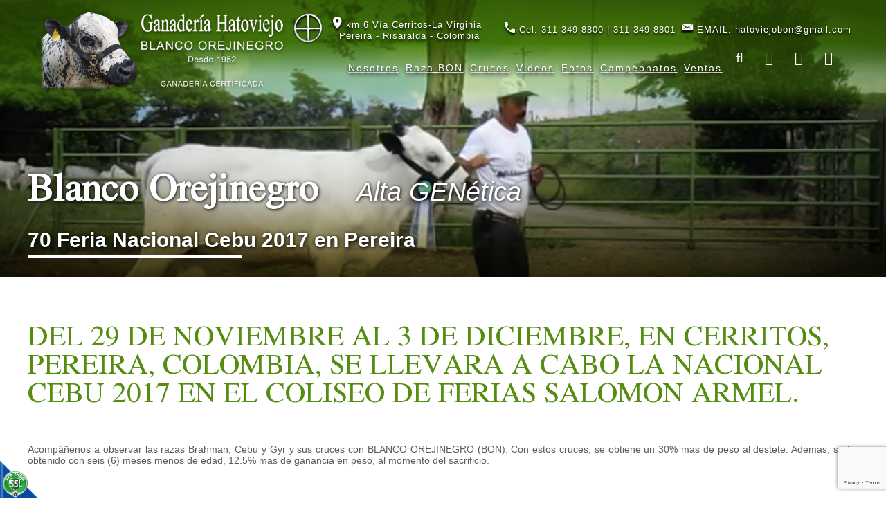

--- FILE ---
content_type: text/html;charset=UTF-8
request_url: https://www.blancoorejinegro.com/es/ieventos/ver/14/70-feria-nacional-cebu-2017-en-pereira/
body_size: 7037
content:
 <!DOCTYPE html>
<html lang="es">
<head><link rel="canonical" href="https://www.blancoorejinegro.com/es/70-feria-nacional-cebu-2017-en-pereira-EV14" />
<meta property="og:url" content="https://www.blancoorejinegro.com/es/70-feria-nacional-cebu-2017-en-pereira-EV14" />

	<meta name="viewport" content="width=device-width, initial-scale=1.0, maximum-scale=1.0, user-scalable=no">
	<script>function detenerError(e){/*console.log(e);*/return true}window.onerror=detenerError</script>
				<!-- Global site tag (gtag.js) - Google Analytics -->
				<script async src="https://www.googletagmanager.com/gtag/js?id=G-RBY6WBQGFF"></script>
				<script>
					window.dataLayer = window.dataLayer || [];
					function gtag(){dataLayer.push(arguments);}
					gtag('js', new Date());

					gtag('config', 'G-RBY6WBQGFF');

					gtag('event', 'PageGear:Eventos', {
						'event_category': 'Function:ver',
						'event_label': 'Param:14'
					});

				</script>
			<script  src="https://www.pagegear.co/es/CDN/js/jquery/jquery-1.11.0.min.js" type="text/javascript"></script>

			<link rel="preload" href="https://s3.pagegear.co/static/bootstrap/3.3.5/css/bootstrap-clean.min.css" as="style" onload="this.onload=null;this.rel='stylesheet'">
			<noscript><link rel="stylesheet" href="https://s3.pagegear.co/static/bootstrap/3.3.5/css/bootstrap-clean.min.css"></noscript>
		<script  src="https://s3.pagegear.co/static/bootstrap/3.3.5/js/bootstrap.min.js" type="text/javascript" defer></script>

			<link rel="preload" href="https://www.pagegear.co/es/editor/ContentBuilder/pge_editor.css?v14" as="style" onload="this.onload=null;this.rel='stylesheet'">
			<noscript><link rel="stylesheet" href="https://www.pagegear.co/es/editor/ContentBuilder/pge_editor.css?v14"></noscript>
		
			<link rel="preload" href="https://www.pagegear.co/es/dominios/exusmultimedia/plantillas/2017/recursos/editor-global.css?2026012021" as="style" onload="this.onload=null;this.rel='stylesheet'">
			<noscript><link rel="stylesheet" href="https://www.pagegear.co/es/dominios/exusmultimedia/plantillas/2017/recursos/editor-global.css?2026012021"></noscript>
		
			<link rel="preload" href="https://s3.pagegear.co/static/editor/contentbuilder/4.1.2/assets/minimalist-blocks/content.css?v12" as="style" onload="this.onload=null;this.rel='stylesheet'">
			<noscript><link rel="stylesheet" href="https://s3.pagegear.co/static/editor/contentbuilder/4.1.2/assets/minimalist-blocks/content.css?v12"></noscript>
		<script  src="https://www.pagegear.co/es/CDN/js/PageGearInit.4.0.9.js?9" type="text/javascript" defer></script>
<meta charset="utf-8">
<title>70 Feria Nacional Cebu 2017 en Pereira</title><meta name="Generator" content="PageGear | Exus.com.co"/>
<meta name="PageGearCacheID" content="d9b8d130885573bb4b1b38eaf73c8837-0"/>
<meta name="description" content=" Del 29 de noviembre al 3 de diciembre, en Cerritos, Pereira, Colombia, se llevara a cabo la Nacional Cebu 2017 en el Coliseo de Ferias Salomon Armel. Acompáñ"/>
<meta name="category" content="Eventos"/>
<meta name="robots" content="INDEX,FOLLOW,ARCHIVE"/>
<meta name="Distribution" content="global"/>
<meta name="rating" content="general"/>
<script type="application/ld+json">{"@context":"https:\/\/schema.org","@type":"WebSite","url":"https:\/\/www.blancoorejinegro.com\/es\/ieventos\/ver\/14\/70-feria-nacional-cebu-2017-en-pereira\/","name":"70 Feria Nacional Cebu 2017 en Pereira","description":" Del 29 de noviembre al 3 de diciembre, en Cerritos, Pereira, Colombia, se llevara a cabo la Nacional Cebu 2017 en el Coliseo de Ferias Salomon Armel. Acompáñ","publisher":"PageGear Cloud","potentialAction":{"@type":"SearchAction","target":"https:\/\/www.blancoorejinegro.com\/es\/buscar\/?q={search_term}","query-input":"required name=search_term"},"author":{"@type":"Organization","url":"https:\/\/www.blancoorejinegro.com","name":"Blancoorejinegro.com"}}</script><meta property="og:title" content="70 Feria Nacional Cebu 2017 en Pereira"/>
<meta property="og:type" content="website"/>
<meta property="og:image" content="https://www.pagegear.co/es/img-hcs7EoAgDAXA21AStLPwMG8A-UwkGUS5voUHsNpqzdyX1TmTP-ape5CztCIXZQx5SqxiFSmmiG69kDLaKMy4aHXLRub4G7eyIJBHx7gZtmp6AQ.jpeg"/>
<meta property="og:site_name" content="70 Feria Nacional Cebu 2017 en Pereira"/>
<meta property="og:description" content=" Del 29 de noviembre al 3 de diciembre, en Cerritos, Pereira, Colombia, se llevara a cabo la Nacional Cebu 2017 en el Coliseo de Ferias Salomon Armel. Acompáñ"/>
<meta property="fb:admins" content="518506981"/>
<meta name="twitter:site" content="@exusmultimedia">
<meta name="twitter:creator" content="@exusmultimedia">
<meta name="twitter:card" content="summary_large_image">
<meta name="twitter:title" content="70 Feria Nacional Cebu 2017 en Pereira">
<meta name="twitter:description" content=" Del 29 de noviembre al 3 de diciembre, en Cerritos, Pereira, Colombia, se llevara a cabo la Nacional Cebu 2017 en el Coliseo de Ferias Salomon Armel. Acompáñ">
<meta name="twitter:image:src" content="https://www.pagegear.co/es/img-hcs7EoAgDAXA21AStLPwMG8A-UwkGUS5voUHsNpqzdyX1TmTP-ape5CztCIXZQx5SqxiFSmmiG69kDLaKMy4aHXLRub4G7eyIJBHx7gZtmp6AQ.jpeg">
<script>var pgeurlreal = "https://www.blancoorejinegro.com/es/"; var pgeuploaddir = "pge/upload/"; </script>
<link rel="shortcut icon" href="https://www.blancoorejinegro.com/es/dominios/hatoviejo.pagegear.co/upload/favicon.ico" />
<link rel="alternate" type="application/rss+xml" title="70 Feria Nacional Cebu 2017 en Pereira" href="https://www.blancoorejinegro.com/es/rss.xml" />
<link rel="dns-prefetch" href="//www.pagegear.co" />
<link rel="dns-prefetch" href="//s3.pagegear.co" />
<link rel="dns-prefetch" href="//www.google.com" />
<link rel="dns-prefetch" href="//www.google-analytics.com" />
<link rel="dns-prefetch" href="//www.googleadsservices.com" />
<link rel="dns-prefetch" href="//www.googletagmanager.com" />
<link rel="dns-prefetch" href="//fonts.googleapis.com" />
<link rel="dns-prefetch" href="//fonts.gstatic.com" />
<link rel="stylesheet" href="/es/CDN/pagegear_styleguide/styleguide.css?v1"/>
	<link href="https://fonts.googleapis.com/css?family=Raleway:200,300,400,700&display=swap" rel="stylesheet">
	<link rel="stylesheet" type="text/css" href="https://www.pagegear.co/es/dominios/hatoviejo.pagegear.co/plantillas/2019/recursos/animate.css"></link>
	<link type="text/css" rel="stylesheet" href="https://www.pagegear.co/es/dominios/hatoviejo.pagegear.co/plantillas/2019/recursos/jquery.mmenu.css" />
	<link href="https://www.pagegear.co/es/dominios/hatoviejo.pagegear.co/plantillas/2019/recursos/jquery.mmenu.navbars.css" rel="stylesheet" />

	<script type="text/javascript" src="https://www.pagegear.co/es/dominios/hatoviejo.pagegear.co/plantillas/2019/recursos/jquery.mmenu.js"></script>
	<script type="text/javascript" src="https://www.pagegear.co/es/dominios/hatoviejo.pagegear.co/plantillas/2019/recursos/wow.min.js"></script>
	<script src="https://www.pagegear.co/es/dominios/hatoviejo.pagegear.co/plantillas/2019/recursos/jquery.mmenu.navbars.js"></script>
	<script src="https://www.pagegear.co/es/dominios/hatoviejo.pagegear.co/plantillas/2019/recursos/scripts.js?0.56884300 1768964205"></script>
	<link rel="stylesheet" href="https://www.pagegear.co/es/dominios/hatoviejo.pagegear.co/plantillas/2019/recursos/design.css?0.56885200 1768964205"/>
	<link href="https://fonts.googleapis.com/css?family=Jomolhari&display=swap" rel="stylesheet">
</head>
<body>
	<script>
		jQuery(function($) {
			$(document).ready(function(){
				setTimeout(function(){
					$("#trans").fadeOut(300);
				},3000);
			});
		});
	</script>
	<style type="text/css">
		#trans{
			display: flex;
			position: fixed;
			width: 100%;
			height: 100%;
			background-color: rgb(0, 0, 0);
			background-position: center center;
			background-repeat: no-repeat;
			z-index: 1000;
			justify-content: center;
		}
		#spinner_container {
			position: relative;
			display: flex;
			flex-direction: column;
			justify-content: center;
			align-items: center;
		}

		#spinner{
			background: url('https://www.pagegear.co/es/dominios/hatoviejo.pagegear.co/plantillas/2019/recursos/loader.gif');
			width: 80px;
			height: 80px;
			background-size: cover;
			background-repeat: no-repeat;
			margin-top: 2em;
		}
	</style>
	<div id="content-main">
		<header class="">
			<div class="header-content my-container">
				<div class="content-info-header">
					<div class="navbar-header">
						<div class="p-x dir-nav"><div class="cbp-block row"><div class="col-xs-12" style="text-align: justify;">
	<p>
     <span><i class="icon ion-android-pin"></i>
      km 6 Vía Cerritos-La Virginia&nbsp;</span>
      Pereira - Risaralda - Colombia
  	</p>
 	<p>
      <i class="icon ion-android-call"></i> 
      Cel: 311 349 8800 | 311 349 8801</p>
  	<p>
    <span> <i class="icon ion-email"></i> EMAIL: <a href="/cdn-cgi/l/email-protection" class="__cf_email__" data-cfemail="eb838a9f849d828e8184898485ab8c868a8287c5888486">[email&#160;protected]</a>&nbsp;&nbsp;</span></p>
</div></div></div>
						<nav class="main-nav zoomIn animated">
							
		<script data-cfasync="false" src="/cdn-cgi/scripts/5c5dd728/cloudflare-static/email-decode.min.js"></script><script type='text/javascript'>
		jQuery(function($) {
			$(document).ready(function(){
				$('#menu-main ul').css({display: 'none'});
				$('#menu-main li').hover(function(){
					$('.submenu').css({overflow: 'visible'});
					$(this).find('ul:first:hidden').css({visibility: 'visible',display: 'none'}).slideDown(100);
					},function(){
						$(this).find('ul:first').hide();
					});
			});
		});
		</script>
		<ul id="menu-main"><li class='menuplus_n1_0' ><a  href="https://www.blancoorejinegro.com/es/nosotros-PG142" >Nosotros</a></li><li class='menuplus_n1_1' ><a  href="https://www.blancoorejinegro.com/es/ipaginas/ver/89/" >Raza BON</a><ul class="submenu" ><li class='lastMenuPlus ' ><a href="https://www.blancoorejinegro.com/es/ipaginas/ver/G265/143/analisis_genomico_toros/" >Analisis Genomico Toros</a></li></ul></li><li class='menuplus_n1_2' ><a  href="https://www.blancoorejinegro.com/es/ipaginas/ver/152/" >Cruces</a></li><li class='menuplus_n1_3' ><a  href="https://www.blancoorejinegro.com/es/ivideo/" >Videos</a></li><li class='menuplus_n1_4' ><a  href="https://www.blancoorejinegro.com/es/igaleriaplus/" >Fotos</a><ul class="submenu" ><li class='lastMenuPlus ' ><a href="http://www.hatoviejo.pagegear.co/es/ipaginas/ver/G268/140/novillas_de_vientre/" >Novillas de Vientre</a></li></ul></li><li class='menuplus_n1_5' ><a  href="https://www.blancoorejinegro.com/es/ipaginas/ver/G219/90/campeonatos/" >Campeonatos</a></li><li class='lastMenuPlus' ><a  href="https://www.blancoorejinegro.com/es/ipaginas/ver/G228/97/Ventas/" >Ventas</a></li></ul>							<div class="social-bar">
								<a href="#" class="toogle-search">
									<span class="fa fa-search"></span>
								</a>
								<a href="https://www.facebook.com/GanaderiaHatoviejo/" target="_blank"><span class="fa fa-facebook-official"></span></a>
								<a href="https://www.instagram.com/blancoorejinegro/" target="_blank"><span class="fa fa-instagram"></span></a>
								<a href="https://www.youtube.com/channel/UCUblUg2QW_d0rEbALs77sOw" target="_blank"><span class="fa fa-youtube-play"></span></a>
							</div>
						</nav>
					</div>
					<div class="nav-mobile">
						<a href="#" class="toogle-search btn-movil">
							<span class="fa fa-search"></span>
						</a>
						<a href="#menu-mobile" class="toogle-menu btn btn-link">
							<img src="https://www.pagegear.co/es/dominios/hatoviejo.pagegear.co/plantillas/2019/recursos/btnMenu.png">
						</a>
						<nav id="menu-mobile" class="main-nav-mobile">
							
		<script type='text/javascript'>
		jQuery(function($) {
			$(document).ready(function(){
				$('#menu-main ul').css({display: 'none'});
				$('#menu-main li').hover(function(){
					$('.submenu').css({overflow: 'visible'});
					$(this).find('ul:first:hidden').css({visibility: 'visible',display: 'none'}).slideDown(100);
					},function(){
						$(this).find('ul:first').hide();
					});
			});
		});
		</script>
		<ul id="menu-main"><li class='menuplus_n1_0' ><a  href="https://www.blancoorejinegro.com/es/nosotros-PG142" >Nosotros</a></li><li class='menuplus_n1_1' ><a  href="https://www.blancoorejinegro.com/es/ipaginas/ver/89/" >Raza BON</a><ul class="submenu" ><li class='lastMenuPlus ' ><a href="https://www.blancoorejinegro.com/es/ipaginas/ver/G265/143/analisis_genomico_toros/" >Analisis Genomico Toros</a></li></ul></li><li class='menuplus_n1_2' ><a  href="https://www.blancoorejinegro.com/es/ipaginas/ver/152/" >Cruces</a></li><li class='menuplus_n1_3' ><a  href="https://www.blancoorejinegro.com/es/ivideo/" >Videos</a></li><li class='menuplus_n1_4' ><a  href="https://www.blancoorejinegro.com/es/igaleriaplus/" >Fotos</a><ul class="submenu" ><li class='lastMenuPlus ' ><a href="http://www.hatoviejo.pagegear.co/es/ipaginas/ver/G268/140/novillas_de_vientre/" >Novillas de Vientre</a></li></ul></li><li class='menuplus_n1_5' ><a  href="https://www.blancoorejinegro.com/es/ipaginas/ver/G219/90/campeonatos/" >Campeonatos</a></li><li class='lastMenuPlus' ><a  href="https://www.blancoorejinegro.com/es/ipaginas/ver/G228/97/Ventas/" >Ventas</a></li></ul>	
						</nav>
					</div>
				</div>
				<a href="https://www.blancoorejinegro.com/es/" class="dis-blo logo">
					<img src="https://www.pagegear.co/es/dominios/hatoviejo.pagegear.co/plantillas/2019/recursos/Logo-main.png" alt="Logo Hato Viejo" class="img-responsive">
				</a>
			</div>
		</header>
		<div class="searcher">
			<div class="search-content">
                <form onsubmit="window.location='ibuscar/local/'+jQuery('#search-field-pcv').val()+'/';return false;" role="form"> 
                    <input type="text" name="q" class="form-control search-field-pcv" placeholder="Buscar..." id="search-field-pcv" value="" autocomplete="off">
                    <button type="submit" class="btn-search"><i class="fa fa-search"></i></button>
                </form>
            </div>
            <a href="#" class="close-searcher">
            	<i class="fa fa-times"></i>
            </a>
		</div>
					<style type="text/css">
				#amarillo{
					display:flex;
					justify-content: center;
					position: static;
					background: #242424;
					width: 100%;
					height: 100%
				}
				footer .social{
					padding-top: 10px;
				}
			</style>
			
				<style type="text/css">
			
					.title-interna .content-box-title {
						position: absolute;
						color: #fff;
						margin: -26% 1em 0 1em;
						text-align: center;
						left: 0;
						right: 0;
						text-shadow: 1px 1px 5px #000;
						white-space: nowrap;
					}
					/*h2.content-box-title:before {
						content: 'Blanco Orejinegro Alta Genetica';
						display: block;
						font-size: 60px;
						font-family: 'Jomolhari', serif!important;
					}*/

					.txt-internas {
						position: absolute;
						top: 9%;
						left: 0;
						right: 0;
						width: 100%;
						max-width: 1200px;
						margin: auto;
						text-shadow: 1px 1px 5px #000;
					}

					.txt-internas > h2 {
						color: #fff;
						text-align: center;
						font-weight: bold;
						font-family: 'Jomolhari', serif;
					}
					
					h2.content-box-title:after {
						content: '';
						display: block;
						height: 8px;
						width: 35%;
						background: #fff;
						position: absolute;
						bottom: -19px;
						max-width: 309px;
					}

					.banner-page {
						max-height: 400px;
						overflow: hidden;
					}

					.banner-page > img {
						height: 28vw;
						object-fit: cover;
						max-height: 400px;
					}

					@media (min-width: 320px){
						header{
							position:  initial;
							background: #6b6b6b;
						}
					
						h2.content-box-title:before {
							font-size: 20px;
						}
						h2.content-box-title:after {
							height: 4px;
							bottom: -9px;
							left: 0;
							right: 0;
							margin: auto;
						}
					}
					@media (min-width: 500px){

						.title-interna .content-box-title {
							margin: -17% 0 0 0;		
							text-align: left;						
						}
						.txt-internas {
							top: 44%;
						}
						.txt-internas > h2{text-align: left;}

						h2.content-box-title:after {
							left: initial;
							right: initial;
							margin: initial;
						}
					}
					@media (min-width: 768px){
						header{
							position:  absolute;
							background: linear-gradient(hsl(87, 85%, 50%, 0.24)79% , transparent );
						}
						.banner-page > img {
							height: 40vw;
						}
						.title-interna .content-box-title {
							margin: -12% 0 0 0;		
						}
						.txt-internas > h2 {
							font-size: 25px;
						}
						.txt-internas {
							top: 69%;
						}
					}
					@media (min-width: 992px){
						.title-interna .content-box-title {
							margin: -10% 0 0 0;		
						}
						.txt-internas {
							top: 66%;
						}

						.txt-internas > h2 {
							font-size: 40px!important;
						}
					}
					@media (min-width: 1200px){
					
						.title-interna .content-box-title {
							left: 0;
							right: 0;
							margin: -120px auto 0 auto;
							width: 100%;
							max-width: 1200px;
							font-size: 30px;
						}
						.txt-internas {
							top: auto;
							bottom: 60px;
							left: 0;
							right: 0;
							margin: 0 auto;
						}
						.txt-internas > h2 {
							font-size: 50px!important;
						}
					}
					footer .cbp-block.row {
						display: block;
					}
				</style>
				<div class="banner-page" style="position: relative;">
					<img style="position: relative;" src="https://www.pagegear.co/es/dominios/hatoviejo.pagegear.co/plantillas/2019/recursos/interna.jpg" class="img-responsive w-100">
					<div class="txt-internas">
						<h2>Blanco Orejinegro&nbsp;<i class="texAltagen">Alta <i>GEN</i>ética</i></h2>
					</div>
				</div>
				
							<style type="text/css">
					@media (min-width: 768px){
						.logo img {
							margin: auto; 
						}
					}

					.site-content {
						padding-top: 50px;
					}
				</style>
				<div class="site-content title-interna">
					
<div class="content-box">
    <h2 class="content-box-title">70 Feria Nacional Cebu 2017 en Pereira</h2>
    
	<div class="content-area"><div class="row">
	<div class="col-md-12 text-center">
		
			</div>
	<div class="col-md-12">
		<div class="cbp-block row">



	<div class="col-xs-12" style="text-align: left;">



		<div class="cbp-h1" style="font-size: 32px; text-transform: uppercase; line-height: 36px;">


<b>


<h3>


Del 29 de noviembre al 3 de diciembre, en Cerritos, Pereira, Colombia, se llevara a cabo la Nacional Cebu 2017 en el Coliseo de Ferias Salomon Armel.</h3>


</b>


</div>



	</div>



</div>



<div class="cbp-block row">


<div class="col-xs-12" style="text-align: justify;">



	<p>


</p>


<p>


Acompáñenos a observar las razas Brahman, Cebu y Gyr y sus cruces con BLANCO OREJINEGRO (BON). Con estos cruces, se obtiene un 30% mas de peso al destete. Ademas, se ha obtenido con seis (6) meses menos de edad, 12.5% mas de ganancia en peso, al momento del sacrificio.</p>


<p>


</p>



</div>


</div>


	</div>

	<div class="col-md-12">
		<hr>
	</div>
			<div class="col-md-4">
			<span class="event-date-cloud-view">
				Fecha: 21 de Noviembre de 2017			</span>
		</div>
		<div class="col-md-8 text-right">
			<a href="javascript:history.back(-1);" class="btn btn-default">Regresar</a>
		</div>
	</div>

<hr>

<h2 style="margin-top:30px; margin-bottom:10px;">Area de comentarios</h2>
<a name="commentsList" id="commentsList"></a>
<div id="comment_list">
	<table class="table table-striped">
		<tbody>
					</tbody>
	</table>
</div>


<div id="divcommentadddiv"  >
	<h4>Deja tu comentario: </h4>
	<form name="commentPostForm" id="commentPostForm" method="post" action="" onSubmit="MM_validateForm('comentario_comment','','R','nombre_comment','','R','email_comment','','RisEmail');return document.MM_returnValue" >
		<div class="row">
			<div class="col-md-12">
				<textarea name="comentario_comment" id="comentario_comment" class="form-control" rows="4" placeholder="Deja tu comentario..." required="required"></textarea>
			</div>
			<span id="otroscampos">
				<div class="col-md-6 col-sm-6">
					<div class="form-group">
						<label>Nombre o Seudónimo:</label>
						<input name="nombre_comment" type="text"  id="nombre_comment" value="" class="form-control" placeholder="..." required="required">
					</div>
				</div>
				<div class="col-md-6 col-sm-6">
					<div class="form-group">
						<label>Correo Electrónico:</label>
						<input name="email_comment" type="text"  id="email_comment" value="" class="form-control" placeholder="..." required="required">
					</div>
				</div>
				<div class="col-md-12  col-sm-6 text-right">
					<label>&nbsp;</label>
					
					<button  data-sitekey="6LfE_S0aAAAAADyxkGXKGB-77UbJWO2UG4-94m5D" data-callback="onSubmitFormcommentPostForm" data-action="submit"  type="button" class="g-recaptcha btn btn-default" >Publicar Comentario</button><script src="https://www.google.com/recaptcha/api.js"></script>
				<script>
					window.onSubmitFormcommentPostForm = function(token) {
						if(!MM_validateForm('comentario_comment','','R','nombre_comment','','R','email_comment','','RisEmail'))return false;
						document.getElementById("commentPostForm").submit();
					}
				</script>
								<input type="hidden" name="locationid_comment" value="ieventos/ver/14/" />
					<input type="hidden" name="form" value="commentPostForm" />
				</div>
			</span>
		</div>
	</form>
</div>

<style type="text/css">
	.formulario_error {    text-align: left; font-family: Verdana, Geneva, sans-serif; font-size: 10px; font-weight: bold; color: #fff; float: right; background: #c90000; border-radius: 5px; padding: 4px 10px;}
</style></div>
</div>
				</div>
												<footer id="amarillo">
						<div class="my-container" style="width: 100%">
							<div>
								<div class="text-center social">
									<a href="https://www.facebook.com/GanaderiaHatoviejo/" target="_blank"><span style="color: #fff" class="fa fa-facebook-official"></span></a>
									<a href="https://www.instagram.com/blancoorejinegro/" target="_blank"><span style="color: #fff" class="fa fa-instagram"></span></a>
									<a href="https://www.youtube.com/channel/UCUblUg2QW_d0rEbALs77sOw" target="_blank"><span style="color: #fff" class="fa fa-youtube-play"></span></a>
								</div>
								<div class="row col-xs-12 col-sm-12 col-md-3 dos">
									<a href="https://www.blancoorejinegro.com/es/">
										<div><img src="https://www.pagegear.co/es/dominios/hatoviejo.pagegear.co/plantillas/2019/recursos/Logo-icono.png" class="img-responsive" ></div>
										<div class="footer-logo">Hatoviejo</div>
									</a>
								</div>
								<div class="row col-xs-12 col-sm-12 col-md-4 dos ">
									<div class="cbp-block row"><div class="col-xs-12" style="text-align: justify;">
	<p>
     <span><i class="icon ion-android-pin"></i>
      km 6 Vía Cerritos-La Virginia&nbsp;</span>
      Pereira - Risaralda - Colombia
  	</p>
 	<p>
      <i class="icon ion-android-call"></i> 
      Cel: 311 349 8800 | 311 349 8801</p>
  	<p>
    <span> <i class="icon ion-email"></i> EMAIL: <a href="/cdn-cgi/l/email-protection" class="__cf_email__" data-cfemail="80e8e1f4eff6e9e5eaefe2efeec0e7ede1e9ecaee3efed">[email&#160;protected]</a>&nbsp;&nbsp;</span></p>
</div></div>								</div>
								<div class="row col-xs-12 col-sm-12 col-md-3 dos">
									<h3 class="tittle-footer">Enlaces de interés</h3>
									<ul id="footer-menu-interes" class="footer-menu-interes"><li id="first"  class="footer-menu-interes_item0" ><a href="https://www.blancoorejinegro.com/es/nosotros-PG142"  class=""   >Nosotros</a></li><li class="footer-menu-interes_item1" ><a href="https://www.blancoorejinegro.com/es/ipaginas/ver/G218/89/raza_bon/"  class=""   >raza BON</a></li><li class="footer-menu-interes_item2" ><a href="https://www.blancoorejinegro.com/es/ipaginas/ver/92/"  class=""   >Cruces</a></li><li class="footer-menu-interes_item3" ><a href="https://www.blancoorejinegro.com/es/ivideo/"  class=""   >Vídeos</a></li><li class="footer-menu-interes_item4" ><a href="https://www.blancoorejinegro.com/es/igaleriaplus/"  class=""   >Fotos</a></li><li class="footer-menu-interes_item5" ><a href="https://www.blancoorejinegro.com/es/ipaginas/ver/G219/90/campeonatos/"  class=""   >Campeonatos</a></li><li id="last"  class="footer-menu-interes_item6" ><a href="https://www.blancoorejinegro.com/es/ipaginas/ver/G228/97/Ventas/"  class=""   >Ventas</a></li></ul>								</div>
								<div class="row col-xs-12 col-sm-12 col-md-2 dos">
									<div class="social-bar x">
										<a href="https://www.facebook.com/GanaderiaHatoviejo/" target="_blank"><span style="color: #fff" class="fa fa-facebook-official"></span></a>
										<a href="https://www.instagram.com/blancoorejinegro/" target="_blank"><span style="color: #fff" class="fa fa-instagram"></span></a>
										<a href="https://www.youtube.com/channel/UCUblUg2QW_d0rEbALs77sOw" target="_blank"><span style="color: #fff" class="fa fa-youtube-play"></span></a>
									</div>
								</div>
								<div class=" row col-xs-12 col-md-12 p-y footer-bottom">
									<div class="col-xs-12 p-x col-md-8 text-center footer-fin p-x">
										<a class="col-xs-6 p-x" href="/es/ipaginas/ver/136/">Política de privacidad</a>
										<a class="col-xs-6 p-x" href="/es/ipaginas/ver/137/">Términos y condiciones</a>
									</div>
									<div class="col-xs-12 col-md-4 text-center">
										<a href="https://www.exus.com.co/?utm_source=blancoorejinegro.com&utm_medium=Link-Powered-By" target="_blank">Diseñado por Exus™</a> | <a class="pwb-exus-2" href="https://www.correomasivo.com.co" title="Plataforma para enviar correos masivos fácil y rápido" rel="nofollow" " target="_blank">Email Marketing</a>
									</div>
								</div>
							</div>
						</div>
					</footer>
						</div>
		<script data-cfasync="false" src="/cdn-cgi/scripts/5c5dd728/cloudflare-static/email-decode.min.js"></script><script>function detenerError(e){console.log(e);}window.onerror=detenerError</script><!-- Widget de Whatsapp --><script>var PageGearWhatsappPGEConfig = {chat_id: '5d5f0be77ea6a',externalOnMovil : '1',titulo : 'Chat en Vivo!',status : 'Disponible para chatear!',contenido : '<div style=\"text-align: center;\"><b>Permítenos Asesorarte</b></div><div style=\"text-align: center;\">Da click para chatear!</div>',color : '#242424',avatar : 'https://s3.pagegear.co/92/whatsapp/logos/44_300x300.jpg?1418948',version_movil : true,w_lang : 'es',w_url_real : 'https://www.blancoorejinegro.com/es/'};</script> <script type="text/javascript" charset="UTF-8" src="/es/modulos/whatsapp/widgets/classic/widget.js?20" async></script><!-- Fin Widget de Whatsapp -->		
	

<div id="pge_ssl_widget" style="zoom:0.5;position: fixed; left: 0px; bottom: 0px; width: 113px; height: 114px; background: url(/es/CDN/ssl/ssl_left.png) left bottom no-repeat; z-index: 2;"></div>

<script defer src="https://static.cloudflareinsights.com/beacon.min.js/vcd15cbe7772f49c399c6a5babf22c1241717689176015" integrity="sha512-ZpsOmlRQV6y907TI0dKBHq9Md29nnaEIPlkf84rnaERnq6zvWvPUqr2ft8M1aS28oN72PdrCzSjY4U6VaAw1EQ==" data-cf-beacon='{"version":"2024.11.0","token":"050da0211c154a1ba5d155072d712018","r":1,"server_timing":{"name":{"cfCacheStatus":true,"cfEdge":true,"cfExtPri":true,"cfL4":true,"cfOrigin":true,"cfSpeedBrain":true},"location_startswith":null}}' crossorigin="anonymous"></script>
</body>
	</html>

--- FILE ---
content_type: text/html; charset=utf-8
request_url: https://www.google.com/recaptcha/api2/anchor?ar=1&k=6LfE_S0aAAAAADyxkGXKGB-77UbJWO2UG4-94m5D&co=aHR0cHM6Ly93d3cuYmxhbmNvb3JlamluZWdyby5jb206NDQz&hl=en&v=PoyoqOPhxBO7pBk68S4YbpHZ&size=invisible&sa=submit&anchor-ms=20000&execute-ms=30000&cb=9t489qi5yiti
body_size: 48882
content:
<!DOCTYPE HTML><html dir="ltr" lang="en"><head><meta http-equiv="Content-Type" content="text/html; charset=UTF-8">
<meta http-equiv="X-UA-Compatible" content="IE=edge">
<title>reCAPTCHA</title>
<style type="text/css">
/* cyrillic-ext */
@font-face {
  font-family: 'Roboto';
  font-style: normal;
  font-weight: 400;
  font-stretch: 100%;
  src: url(//fonts.gstatic.com/s/roboto/v48/KFO7CnqEu92Fr1ME7kSn66aGLdTylUAMa3GUBHMdazTgWw.woff2) format('woff2');
  unicode-range: U+0460-052F, U+1C80-1C8A, U+20B4, U+2DE0-2DFF, U+A640-A69F, U+FE2E-FE2F;
}
/* cyrillic */
@font-face {
  font-family: 'Roboto';
  font-style: normal;
  font-weight: 400;
  font-stretch: 100%;
  src: url(//fonts.gstatic.com/s/roboto/v48/KFO7CnqEu92Fr1ME7kSn66aGLdTylUAMa3iUBHMdazTgWw.woff2) format('woff2');
  unicode-range: U+0301, U+0400-045F, U+0490-0491, U+04B0-04B1, U+2116;
}
/* greek-ext */
@font-face {
  font-family: 'Roboto';
  font-style: normal;
  font-weight: 400;
  font-stretch: 100%;
  src: url(//fonts.gstatic.com/s/roboto/v48/KFO7CnqEu92Fr1ME7kSn66aGLdTylUAMa3CUBHMdazTgWw.woff2) format('woff2');
  unicode-range: U+1F00-1FFF;
}
/* greek */
@font-face {
  font-family: 'Roboto';
  font-style: normal;
  font-weight: 400;
  font-stretch: 100%;
  src: url(//fonts.gstatic.com/s/roboto/v48/KFO7CnqEu92Fr1ME7kSn66aGLdTylUAMa3-UBHMdazTgWw.woff2) format('woff2');
  unicode-range: U+0370-0377, U+037A-037F, U+0384-038A, U+038C, U+038E-03A1, U+03A3-03FF;
}
/* math */
@font-face {
  font-family: 'Roboto';
  font-style: normal;
  font-weight: 400;
  font-stretch: 100%;
  src: url(//fonts.gstatic.com/s/roboto/v48/KFO7CnqEu92Fr1ME7kSn66aGLdTylUAMawCUBHMdazTgWw.woff2) format('woff2');
  unicode-range: U+0302-0303, U+0305, U+0307-0308, U+0310, U+0312, U+0315, U+031A, U+0326-0327, U+032C, U+032F-0330, U+0332-0333, U+0338, U+033A, U+0346, U+034D, U+0391-03A1, U+03A3-03A9, U+03B1-03C9, U+03D1, U+03D5-03D6, U+03F0-03F1, U+03F4-03F5, U+2016-2017, U+2034-2038, U+203C, U+2040, U+2043, U+2047, U+2050, U+2057, U+205F, U+2070-2071, U+2074-208E, U+2090-209C, U+20D0-20DC, U+20E1, U+20E5-20EF, U+2100-2112, U+2114-2115, U+2117-2121, U+2123-214F, U+2190, U+2192, U+2194-21AE, U+21B0-21E5, U+21F1-21F2, U+21F4-2211, U+2213-2214, U+2216-22FF, U+2308-230B, U+2310, U+2319, U+231C-2321, U+2336-237A, U+237C, U+2395, U+239B-23B7, U+23D0, U+23DC-23E1, U+2474-2475, U+25AF, U+25B3, U+25B7, U+25BD, U+25C1, U+25CA, U+25CC, U+25FB, U+266D-266F, U+27C0-27FF, U+2900-2AFF, U+2B0E-2B11, U+2B30-2B4C, U+2BFE, U+3030, U+FF5B, U+FF5D, U+1D400-1D7FF, U+1EE00-1EEFF;
}
/* symbols */
@font-face {
  font-family: 'Roboto';
  font-style: normal;
  font-weight: 400;
  font-stretch: 100%;
  src: url(//fonts.gstatic.com/s/roboto/v48/KFO7CnqEu92Fr1ME7kSn66aGLdTylUAMaxKUBHMdazTgWw.woff2) format('woff2');
  unicode-range: U+0001-000C, U+000E-001F, U+007F-009F, U+20DD-20E0, U+20E2-20E4, U+2150-218F, U+2190, U+2192, U+2194-2199, U+21AF, U+21E6-21F0, U+21F3, U+2218-2219, U+2299, U+22C4-22C6, U+2300-243F, U+2440-244A, U+2460-24FF, U+25A0-27BF, U+2800-28FF, U+2921-2922, U+2981, U+29BF, U+29EB, U+2B00-2BFF, U+4DC0-4DFF, U+FFF9-FFFB, U+10140-1018E, U+10190-1019C, U+101A0, U+101D0-101FD, U+102E0-102FB, U+10E60-10E7E, U+1D2C0-1D2D3, U+1D2E0-1D37F, U+1F000-1F0FF, U+1F100-1F1AD, U+1F1E6-1F1FF, U+1F30D-1F30F, U+1F315, U+1F31C, U+1F31E, U+1F320-1F32C, U+1F336, U+1F378, U+1F37D, U+1F382, U+1F393-1F39F, U+1F3A7-1F3A8, U+1F3AC-1F3AF, U+1F3C2, U+1F3C4-1F3C6, U+1F3CA-1F3CE, U+1F3D4-1F3E0, U+1F3ED, U+1F3F1-1F3F3, U+1F3F5-1F3F7, U+1F408, U+1F415, U+1F41F, U+1F426, U+1F43F, U+1F441-1F442, U+1F444, U+1F446-1F449, U+1F44C-1F44E, U+1F453, U+1F46A, U+1F47D, U+1F4A3, U+1F4B0, U+1F4B3, U+1F4B9, U+1F4BB, U+1F4BF, U+1F4C8-1F4CB, U+1F4D6, U+1F4DA, U+1F4DF, U+1F4E3-1F4E6, U+1F4EA-1F4ED, U+1F4F7, U+1F4F9-1F4FB, U+1F4FD-1F4FE, U+1F503, U+1F507-1F50B, U+1F50D, U+1F512-1F513, U+1F53E-1F54A, U+1F54F-1F5FA, U+1F610, U+1F650-1F67F, U+1F687, U+1F68D, U+1F691, U+1F694, U+1F698, U+1F6AD, U+1F6B2, U+1F6B9-1F6BA, U+1F6BC, U+1F6C6-1F6CF, U+1F6D3-1F6D7, U+1F6E0-1F6EA, U+1F6F0-1F6F3, U+1F6F7-1F6FC, U+1F700-1F7FF, U+1F800-1F80B, U+1F810-1F847, U+1F850-1F859, U+1F860-1F887, U+1F890-1F8AD, U+1F8B0-1F8BB, U+1F8C0-1F8C1, U+1F900-1F90B, U+1F93B, U+1F946, U+1F984, U+1F996, U+1F9E9, U+1FA00-1FA6F, U+1FA70-1FA7C, U+1FA80-1FA89, U+1FA8F-1FAC6, U+1FACE-1FADC, U+1FADF-1FAE9, U+1FAF0-1FAF8, U+1FB00-1FBFF;
}
/* vietnamese */
@font-face {
  font-family: 'Roboto';
  font-style: normal;
  font-weight: 400;
  font-stretch: 100%;
  src: url(//fonts.gstatic.com/s/roboto/v48/KFO7CnqEu92Fr1ME7kSn66aGLdTylUAMa3OUBHMdazTgWw.woff2) format('woff2');
  unicode-range: U+0102-0103, U+0110-0111, U+0128-0129, U+0168-0169, U+01A0-01A1, U+01AF-01B0, U+0300-0301, U+0303-0304, U+0308-0309, U+0323, U+0329, U+1EA0-1EF9, U+20AB;
}
/* latin-ext */
@font-face {
  font-family: 'Roboto';
  font-style: normal;
  font-weight: 400;
  font-stretch: 100%;
  src: url(//fonts.gstatic.com/s/roboto/v48/KFO7CnqEu92Fr1ME7kSn66aGLdTylUAMa3KUBHMdazTgWw.woff2) format('woff2');
  unicode-range: U+0100-02BA, U+02BD-02C5, U+02C7-02CC, U+02CE-02D7, U+02DD-02FF, U+0304, U+0308, U+0329, U+1D00-1DBF, U+1E00-1E9F, U+1EF2-1EFF, U+2020, U+20A0-20AB, U+20AD-20C0, U+2113, U+2C60-2C7F, U+A720-A7FF;
}
/* latin */
@font-face {
  font-family: 'Roboto';
  font-style: normal;
  font-weight: 400;
  font-stretch: 100%;
  src: url(//fonts.gstatic.com/s/roboto/v48/KFO7CnqEu92Fr1ME7kSn66aGLdTylUAMa3yUBHMdazQ.woff2) format('woff2');
  unicode-range: U+0000-00FF, U+0131, U+0152-0153, U+02BB-02BC, U+02C6, U+02DA, U+02DC, U+0304, U+0308, U+0329, U+2000-206F, U+20AC, U+2122, U+2191, U+2193, U+2212, U+2215, U+FEFF, U+FFFD;
}
/* cyrillic-ext */
@font-face {
  font-family: 'Roboto';
  font-style: normal;
  font-weight: 500;
  font-stretch: 100%;
  src: url(//fonts.gstatic.com/s/roboto/v48/KFO7CnqEu92Fr1ME7kSn66aGLdTylUAMa3GUBHMdazTgWw.woff2) format('woff2');
  unicode-range: U+0460-052F, U+1C80-1C8A, U+20B4, U+2DE0-2DFF, U+A640-A69F, U+FE2E-FE2F;
}
/* cyrillic */
@font-face {
  font-family: 'Roboto';
  font-style: normal;
  font-weight: 500;
  font-stretch: 100%;
  src: url(//fonts.gstatic.com/s/roboto/v48/KFO7CnqEu92Fr1ME7kSn66aGLdTylUAMa3iUBHMdazTgWw.woff2) format('woff2');
  unicode-range: U+0301, U+0400-045F, U+0490-0491, U+04B0-04B1, U+2116;
}
/* greek-ext */
@font-face {
  font-family: 'Roboto';
  font-style: normal;
  font-weight: 500;
  font-stretch: 100%;
  src: url(//fonts.gstatic.com/s/roboto/v48/KFO7CnqEu92Fr1ME7kSn66aGLdTylUAMa3CUBHMdazTgWw.woff2) format('woff2');
  unicode-range: U+1F00-1FFF;
}
/* greek */
@font-face {
  font-family: 'Roboto';
  font-style: normal;
  font-weight: 500;
  font-stretch: 100%;
  src: url(//fonts.gstatic.com/s/roboto/v48/KFO7CnqEu92Fr1ME7kSn66aGLdTylUAMa3-UBHMdazTgWw.woff2) format('woff2');
  unicode-range: U+0370-0377, U+037A-037F, U+0384-038A, U+038C, U+038E-03A1, U+03A3-03FF;
}
/* math */
@font-face {
  font-family: 'Roboto';
  font-style: normal;
  font-weight: 500;
  font-stretch: 100%;
  src: url(//fonts.gstatic.com/s/roboto/v48/KFO7CnqEu92Fr1ME7kSn66aGLdTylUAMawCUBHMdazTgWw.woff2) format('woff2');
  unicode-range: U+0302-0303, U+0305, U+0307-0308, U+0310, U+0312, U+0315, U+031A, U+0326-0327, U+032C, U+032F-0330, U+0332-0333, U+0338, U+033A, U+0346, U+034D, U+0391-03A1, U+03A3-03A9, U+03B1-03C9, U+03D1, U+03D5-03D6, U+03F0-03F1, U+03F4-03F5, U+2016-2017, U+2034-2038, U+203C, U+2040, U+2043, U+2047, U+2050, U+2057, U+205F, U+2070-2071, U+2074-208E, U+2090-209C, U+20D0-20DC, U+20E1, U+20E5-20EF, U+2100-2112, U+2114-2115, U+2117-2121, U+2123-214F, U+2190, U+2192, U+2194-21AE, U+21B0-21E5, U+21F1-21F2, U+21F4-2211, U+2213-2214, U+2216-22FF, U+2308-230B, U+2310, U+2319, U+231C-2321, U+2336-237A, U+237C, U+2395, U+239B-23B7, U+23D0, U+23DC-23E1, U+2474-2475, U+25AF, U+25B3, U+25B7, U+25BD, U+25C1, U+25CA, U+25CC, U+25FB, U+266D-266F, U+27C0-27FF, U+2900-2AFF, U+2B0E-2B11, U+2B30-2B4C, U+2BFE, U+3030, U+FF5B, U+FF5D, U+1D400-1D7FF, U+1EE00-1EEFF;
}
/* symbols */
@font-face {
  font-family: 'Roboto';
  font-style: normal;
  font-weight: 500;
  font-stretch: 100%;
  src: url(//fonts.gstatic.com/s/roboto/v48/KFO7CnqEu92Fr1ME7kSn66aGLdTylUAMaxKUBHMdazTgWw.woff2) format('woff2');
  unicode-range: U+0001-000C, U+000E-001F, U+007F-009F, U+20DD-20E0, U+20E2-20E4, U+2150-218F, U+2190, U+2192, U+2194-2199, U+21AF, U+21E6-21F0, U+21F3, U+2218-2219, U+2299, U+22C4-22C6, U+2300-243F, U+2440-244A, U+2460-24FF, U+25A0-27BF, U+2800-28FF, U+2921-2922, U+2981, U+29BF, U+29EB, U+2B00-2BFF, U+4DC0-4DFF, U+FFF9-FFFB, U+10140-1018E, U+10190-1019C, U+101A0, U+101D0-101FD, U+102E0-102FB, U+10E60-10E7E, U+1D2C0-1D2D3, U+1D2E0-1D37F, U+1F000-1F0FF, U+1F100-1F1AD, U+1F1E6-1F1FF, U+1F30D-1F30F, U+1F315, U+1F31C, U+1F31E, U+1F320-1F32C, U+1F336, U+1F378, U+1F37D, U+1F382, U+1F393-1F39F, U+1F3A7-1F3A8, U+1F3AC-1F3AF, U+1F3C2, U+1F3C4-1F3C6, U+1F3CA-1F3CE, U+1F3D4-1F3E0, U+1F3ED, U+1F3F1-1F3F3, U+1F3F5-1F3F7, U+1F408, U+1F415, U+1F41F, U+1F426, U+1F43F, U+1F441-1F442, U+1F444, U+1F446-1F449, U+1F44C-1F44E, U+1F453, U+1F46A, U+1F47D, U+1F4A3, U+1F4B0, U+1F4B3, U+1F4B9, U+1F4BB, U+1F4BF, U+1F4C8-1F4CB, U+1F4D6, U+1F4DA, U+1F4DF, U+1F4E3-1F4E6, U+1F4EA-1F4ED, U+1F4F7, U+1F4F9-1F4FB, U+1F4FD-1F4FE, U+1F503, U+1F507-1F50B, U+1F50D, U+1F512-1F513, U+1F53E-1F54A, U+1F54F-1F5FA, U+1F610, U+1F650-1F67F, U+1F687, U+1F68D, U+1F691, U+1F694, U+1F698, U+1F6AD, U+1F6B2, U+1F6B9-1F6BA, U+1F6BC, U+1F6C6-1F6CF, U+1F6D3-1F6D7, U+1F6E0-1F6EA, U+1F6F0-1F6F3, U+1F6F7-1F6FC, U+1F700-1F7FF, U+1F800-1F80B, U+1F810-1F847, U+1F850-1F859, U+1F860-1F887, U+1F890-1F8AD, U+1F8B0-1F8BB, U+1F8C0-1F8C1, U+1F900-1F90B, U+1F93B, U+1F946, U+1F984, U+1F996, U+1F9E9, U+1FA00-1FA6F, U+1FA70-1FA7C, U+1FA80-1FA89, U+1FA8F-1FAC6, U+1FACE-1FADC, U+1FADF-1FAE9, U+1FAF0-1FAF8, U+1FB00-1FBFF;
}
/* vietnamese */
@font-face {
  font-family: 'Roboto';
  font-style: normal;
  font-weight: 500;
  font-stretch: 100%;
  src: url(//fonts.gstatic.com/s/roboto/v48/KFO7CnqEu92Fr1ME7kSn66aGLdTylUAMa3OUBHMdazTgWw.woff2) format('woff2');
  unicode-range: U+0102-0103, U+0110-0111, U+0128-0129, U+0168-0169, U+01A0-01A1, U+01AF-01B0, U+0300-0301, U+0303-0304, U+0308-0309, U+0323, U+0329, U+1EA0-1EF9, U+20AB;
}
/* latin-ext */
@font-face {
  font-family: 'Roboto';
  font-style: normal;
  font-weight: 500;
  font-stretch: 100%;
  src: url(//fonts.gstatic.com/s/roboto/v48/KFO7CnqEu92Fr1ME7kSn66aGLdTylUAMa3KUBHMdazTgWw.woff2) format('woff2');
  unicode-range: U+0100-02BA, U+02BD-02C5, U+02C7-02CC, U+02CE-02D7, U+02DD-02FF, U+0304, U+0308, U+0329, U+1D00-1DBF, U+1E00-1E9F, U+1EF2-1EFF, U+2020, U+20A0-20AB, U+20AD-20C0, U+2113, U+2C60-2C7F, U+A720-A7FF;
}
/* latin */
@font-face {
  font-family: 'Roboto';
  font-style: normal;
  font-weight: 500;
  font-stretch: 100%;
  src: url(//fonts.gstatic.com/s/roboto/v48/KFO7CnqEu92Fr1ME7kSn66aGLdTylUAMa3yUBHMdazQ.woff2) format('woff2');
  unicode-range: U+0000-00FF, U+0131, U+0152-0153, U+02BB-02BC, U+02C6, U+02DA, U+02DC, U+0304, U+0308, U+0329, U+2000-206F, U+20AC, U+2122, U+2191, U+2193, U+2212, U+2215, U+FEFF, U+FFFD;
}
/* cyrillic-ext */
@font-face {
  font-family: 'Roboto';
  font-style: normal;
  font-weight: 900;
  font-stretch: 100%;
  src: url(//fonts.gstatic.com/s/roboto/v48/KFO7CnqEu92Fr1ME7kSn66aGLdTylUAMa3GUBHMdazTgWw.woff2) format('woff2');
  unicode-range: U+0460-052F, U+1C80-1C8A, U+20B4, U+2DE0-2DFF, U+A640-A69F, U+FE2E-FE2F;
}
/* cyrillic */
@font-face {
  font-family: 'Roboto';
  font-style: normal;
  font-weight: 900;
  font-stretch: 100%;
  src: url(//fonts.gstatic.com/s/roboto/v48/KFO7CnqEu92Fr1ME7kSn66aGLdTylUAMa3iUBHMdazTgWw.woff2) format('woff2');
  unicode-range: U+0301, U+0400-045F, U+0490-0491, U+04B0-04B1, U+2116;
}
/* greek-ext */
@font-face {
  font-family: 'Roboto';
  font-style: normal;
  font-weight: 900;
  font-stretch: 100%;
  src: url(//fonts.gstatic.com/s/roboto/v48/KFO7CnqEu92Fr1ME7kSn66aGLdTylUAMa3CUBHMdazTgWw.woff2) format('woff2');
  unicode-range: U+1F00-1FFF;
}
/* greek */
@font-face {
  font-family: 'Roboto';
  font-style: normal;
  font-weight: 900;
  font-stretch: 100%;
  src: url(//fonts.gstatic.com/s/roboto/v48/KFO7CnqEu92Fr1ME7kSn66aGLdTylUAMa3-UBHMdazTgWw.woff2) format('woff2');
  unicode-range: U+0370-0377, U+037A-037F, U+0384-038A, U+038C, U+038E-03A1, U+03A3-03FF;
}
/* math */
@font-face {
  font-family: 'Roboto';
  font-style: normal;
  font-weight: 900;
  font-stretch: 100%;
  src: url(//fonts.gstatic.com/s/roboto/v48/KFO7CnqEu92Fr1ME7kSn66aGLdTylUAMawCUBHMdazTgWw.woff2) format('woff2');
  unicode-range: U+0302-0303, U+0305, U+0307-0308, U+0310, U+0312, U+0315, U+031A, U+0326-0327, U+032C, U+032F-0330, U+0332-0333, U+0338, U+033A, U+0346, U+034D, U+0391-03A1, U+03A3-03A9, U+03B1-03C9, U+03D1, U+03D5-03D6, U+03F0-03F1, U+03F4-03F5, U+2016-2017, U+2034-2038, U+203C, U+2040, U+2043, U+2047, U+2050, U+2057, U+205F, U+2070-2071, U+2074-208E, U+2090-209C, U+20D0-20DC, U+20E1, U+20E5-20EF, U+2100-2112, U+2114-2115, U+2117-2121, U+2123-214F, U+2190, U+2192, U+2194-21AE, U+21B0-21E5, U+21F1-21F2, U+21F4-2211, U+2213-2214, U+2216-22FF, U+2308-230B, U+2310, U+2319, U+231C-2321, U+2336-237A, U+237C, U+2395, U+239B-23B7, U+23D0, U+23DC-23E1, U+2474-2475, U+25AF, U+25B3, U+25B7, U+25BD, U+25C1, U+25CA, U+25CC, U+25FB, U+266D-266F, U+27C0-27FF, U+2900-2AFF, U+2B0E-2B11, U+2B30-2B4C, U+2BFE, U+3030, U+FF5B, U+FF5D, U+1D400-1D7FF, U+1EE00-1EEFF;
}
/* symbols */
@font-face {
  font-family: 'Roboto';
  font-style: normal;
  font-weight: 900;
  font-stretch: 100%;
  src: url(//fonts.gstatic.com/s/roboto/v48/KFO7CnqEu92Fr1ME7kSn66aGLdTylUAMaxKUBHMdazTgWw.woff2) format('woff2');
  unicode-range: U+0001-000C, U+000E-001F, U+007F-009F, U+20DD-20E0, U+20E2-20E4, U+2150-218F, U+2190, U+2192, U+2194-2199, U+21AF, U+21E6-21F0, U+21F3, U+2218-2219, U+2299, U+22C4-22C6, U+2300-243F, U+2440-244A, U+2460-24FF, U+25A0-27BF, U+2800-28FF, U+2921-2922, U+2981, U+29BF, U+29EB, U+2B00-2BFF, U+4DC0-4DFF, U+FFF9-FFFB, U+10140-1018E, U+10190-1019C, U+101A0, U+101D0-101FD, U+102E0-102FB, U+10E60-10E7E, U+1D2C0-1D2D3, U+1D2E0-1D37F, U+1F000-1F0FF, U+1F100-1F1AD, U+1F1E6-1F1FF, U+1F30D-1F30F, U+1F315, U+1F31C, U+1F31E, U+1F320-1F32C, U+1F336, U+1F378, U+1F37D, U+1F382, U+1F393-1F39F, U+1F3A7-1F3A8, U+1F3AC-1F3AF, U+1F3C2, U+1F3C4-1F3C6, U+1F3CA-1F3CE, U+1F3D4-1F3E0, U+1F3ED, U+1F3F1-1F3F3, U+1F3F5-1F3F7, U+1F408, U+1F415, U+1F41F, U+1F426, U+1F43F, U+1F441-1F442, U+1F444, U+1F446-1F449, U+1F44C-1F44E, U+1F453, U+1F46A, U+1F47D, U+1F4A3, U+1F4B0, U+1F4B3, U+1F4B9, U+1F4BB, U+1F4BF, U+1F4C8-1F4CB, U+1F4D6, U+1F4DA, U+1F4DF, U+1F4E3-1F4E6, U+1F4EA-1F4ED, U+1F4F7, U+1F4F9-1F4FB, U+1F4FD-1F4FE, U+1F503, U+1F507-1F50B, U+1F50D, U+1F512-1F513, U+1F53E-1F54A, U+1F54F-1F5FA, U+1F610, U+1F650-1F67F, U+1F687, U+1F68D, U+1F691, U+1F694, U+1F698, U+1F6AD, U+1F6B2, U+1F6B9-1F6BA, U+1F6BC, U+1F6C6-1F6CF, U+1F6D3-1F6D7, U+1F6E0-1F6EA, U+1F6F0-1F6F3, U+1F6F7-1F6FC, U+1F700-1F7FF, U+1F800-1F80B, U+1F810-1F847, U+1F850-1F859, U+1F860-1F887, U+1F890-1F8AD, U+1F8B0-1F8BB, U+1F8C0-1F8C1, U+1F900-1F90B, U+1F93B, U+1F946, U+1F984, U+1F996, U+1F9E9, U+1FA00-1FA6F, U+1FA70-1FA7C, U+1FA80-1FA89, U+1FA8F-1FAC6, U+1FACE-1FADC, U+1FADF-1FAE9, U+1FAF0-1FAF8, U+1FB00-1FBFF;
}
/* vietnamese */
@font-face {
  font-family: 'Roboto';
  font-style: normal;
  font-weight: 900;
  font-stretch: 100%;
  src: url(//fonts.gstatic.com/s/roboto/v48/KFO7CnqEu92Fr1ME7kSn66aGLdTylUAMa3OUBHMdazTgWw.woff2) format('woff2');
  unicode-range: U+0102-0103, U+0110-0111, U+0128-0129, U+0168-0169, U+01A0-01A1, U+01AF-01B0, U+0300-0301, U+0303-0304, U+0308-0309, U+0323, U+0329, U+1EA0-1EF9, U+20AB;
}
/* latin-ext */
@font-face {
  font-family: 'Roboto';
  font-style: normal;
  font-weight: 900;
  font-stretch: 100%;
  src: url(//fonts.gstatic.com/s/roboto/v48/KFO7CnqEu92Fr1ME7kSn66aGLdTylUAMa3KUBHMdazTgWw.woff2) format('woff2');
  unicode-range: U+0100-02BA, U+02BD-02C5, U+02C7-02CC, U+02CE-02D7, U+02DD-02FF, U+0304, U+0308, U+0329, U+1D00-1DBF, U+1E00-1E9F, U+1EF2-1EFF, U+2020, U+20A0-20AB, U+20AD-20C0, U+2113, U+2C60-2C7F, U+A720-A7FF;
}
/* latin */
@font-face {
  font-family: 'Roboto';
  font-style: normal;
  font-weight: 900;
  font-stretch: 100%;
  src: url(//fonts.gstatic.com/s/roboto/v48/KFO7CnqEu92Fr1ME7kSn66aGLdTylUAMa3yUBHMdazQ.woff2) format('woff2');
  unicode-range: U+0000-00FF, U+0131, U+0152-0153, U+02BB-02BC, U+02C6, U+02DA, U+02DC, U+0304, U+0308, U+0329, U+2000-206F, U+20AC, U+2122, U+2191, U+2193, U+2212, U+2215, U+FEFF, U+FFFD;
}

</style>
<link rel="stylesheet" type="text/css" href="https://www.gstatic.com/recaptcha/releases/PoyoqOPhxBO7pBk68S4YbpHZ/styles__ltr.css">
<script nonce="cr29ggLkw5t0DLXymAPLaw" type="text/javascript">window['__recaptcha_api'] = 'https://www.google.com/recaptcha/api2/';</script>
<script type="text/javascript" src="https://www.gstatic.com/recaptcha/releases/PoyoqOPhxBO7pBk68S4YbpHZ/recaptcha__en.js" nonce="cr29ggLkw5t0DLXymAPLaw">
      
    </script></head>
<body><div id="rc-anchor-alert" class="rc-anchor-alert"></div>
<input type="hidden" id="recaptcha-token" value="[base64]">
<script type="text/javascript" nonce="cr29ggLkw5t0DLXymAPLaw">
      recaptcha.anchor.Main.init("[\x22ainput\x22,[\x22bgdata\x22,\x22\x22,\[base64]/[base64]/[base64]/ZyhXLGgpOnEoW04sMjEsbF0sVywwKSxoKSxmYWxzZSxmYWxzZSl9Y2F0Y2goayl7RygzNTgsVyk/[base64]/[base64]/[base64]/[base64]/[base64]/[base64]/[base64]/bmV3IEJbT10oRFswXSk6dz09Mj9uZXcgQltPXShEWzBdLERbMV0pOnc9PTM/bmV3IEJbT10oRFswXSxEWzFdLERbMl0pOnc9PTQ/[base64]/[base64]/[base64]/[base64]/[base64]\\u003d\x22,\[base64]\\u003d\x22,\[base64]/wqnCmRZBPAXDksOOHsOtw6HDrcOiw6tEw6DCvMK8wrXCgcKNDl/Cgzd/w6jCg2bCon7DosOsw7EtS8KRWsK4OkjClDoBw5HCm8OfwpRjw6vDosK6woDDvkAqNcOAwoLChcKow51tYcO4U1TCiMO+IwbDlcKWf8KaY0dwem1Aw54DSXpUQcOjfsK/w4nCrsKVw5YtdcKLQcKcAyJfGcK2w4zDuVbDu0HCvlDCvmpgPsKKZsOew7hzw40pwolBICnCpsKaaQfDuMK6asKuw6dlw7htIsKOw4HCvsOjwozDigHDssK2w5LCscKVYn/CuFQ3asODwprDmsKvwpBJGRg3LDbCqSlEwp3Ck0wRw4PCqsOhw4HClsOYwqPDoUnDrsO2w5nDpHHCu1bCnsKTADBXwr9td0DCuMOuw6/[base64]/Dp0HCscKuwqUAw712BsO0w5AsV1kmUyF1w5QyQAnDjHA8w4bDoMKHdUgxYsK+F8K+Gip/[base64]/[base64]/DnsK2woNnw7nDk8OrwqzCn8OpdDg3w7bCvsOlw6/DrQFAEidFw7nDuMO+BlvDu3nDkcOYcifChcObSMOBwo7DkcOqw6vDh8K6woJ7w6INwopnw6jDpE3Cp0XDhE/DmcOHw7fDsihWwoZlMcK4DMKqN8OMwpjCscO+f8KUwr52LSxKPMKGB8OTw4Qzwo53LMKQwpY9XhNGw7h/UMKAwqYzw5fDqAVAYFnDtMOZwpnCi8OKVBvCrMOQwrkNw6I7w7pWE8OpbUIHdcOYQcKYM8OsGyLChjoUw6XDp3Y3wp9zwrwMw5TCq0oAbcO/[base64]/[base64]/CmcOHCFDDpkLDqsO/[base64]/DuMOWw7fDliPCt0jDnWbDs0gNcFE+aSnCjsKJQGodw4bCkcKNwoN9CMOJwqJ7WQLCmmsUwpPCgMOFw7bDikchSDXCtl9QwpsuaMOgwrHCgw/DkMO6w5IpwpE6w5pDw6QrwqTDusOQw5vCrsOuPMKIw7Fjw7HCjj4wecOVEMKvw5fDjsKbwqvDt8KnRsK1w5zCjyhSwr1PwolxXhfDv3rDtAcmVjcPw4l9JcOkFcKOwqhXAcOLHMKIRl8lwq3DssOBw4bCk2/DnEzDvEhzw5ZRwqBxwqjCrzpawpzDhQhuJMOGwo1Ew43DtsOBw4o2w5EqAcKPTlHDtV9XI8KiETwowqzCgcO7R8OSbCEKw7dzO8OOMsKuwrdYw5TCq8Owawcmw6oAwp/CqiXCo8OaW8K6AhvDi8OTwrx8w50fw6HDiGzDoFpUw5lEIAbDmWQ9NMKfw6nCol4Gwq7CssOBcB9ww6PCqcKjw47DlMObDxpKwqtUwrbCq2RiVzfDkEDCo8OWwoPDrz1zPMKrP8Ogwr7DoWTCslLCh8Ktflgcw4N5Fm/Dg8OEVcOtwq7DokLCvsK/[base64]/woXDompKw7h7w6TCjmNKw6jCj0TDv8Okw6Uiwo3CqcO3w6ILI8O0DcKmw5PDvsKzw7c2XVQKwotewr7CqnnCkxwtHgkKDlrCisKlbcKawox5N8OpW8OETjZRYMOYMxcrwqR5w4c8bsK2ScOQwonCvFPCkSYoOcOhwp/DpB4IesKBAMOcK3l+w5PDp8ODRVHDgsOaw4YyfGzDncKPw7tIW8KfYg3Domd1woovw4PDjcOAf8Ocwq3Cv8KWwpLCv3FpwpTCkcKuJAvDh8OVw7lBKMKeECwHf8KwGsKtwp/[base64]/[base64]/EcKOeBPDucOPDzPCisKewqHDmcKKMcO7wo/DjGbChcOUw6PDvzrDglTCssO/FsKBw6I9Z0hcwoIeUBA8w5/DgsOOw7DDr8KVwpjDusKEwrpIPsO5w4fDl8OKw7M/EQDDmXoWG1Mmwp09w4FBwqnCsX3Dk14zFiDDgMOvUXrCkAPDusK2HDXCssKSw7bCjcKcfV9WfSF5DsKUw6Q0KCXCnnJNw4HDqm12w69ywoPDiMOyfMOywpDDi8O2J2/CrsK6JcKIw6E/wrDDu8KhPVzDr3g3w63DkkwjT8KsSElIw7HCscOyw47DsMKuBmjChDY/DcOFL8K3b8Ofw4xmDgXDvsOKw5rDnMOmwp3CncKUw6oYGcKTwoPDmcOtayrCosKtVcKBw6h2wqfCkcORwpk9CMKsc8KNw61TwpTDucKQOWPDoMKmwqXDgX0cw5QZWcKtw6dnVVHCncK2BHYaw5LCoWQ9wrLDlmDDikrDjCrDrQJ0worCuMKKwq/CvMKBwqMMS8O/OsOcQcKES0DCr8K7GRVmwpLDqEFiwqotIicENlcLw7zDl8OXwrnDtMK9wp5/w7MuSSIawq1gUjPCm8Ofw5PDn8OOw4DDuAXDrGMNw57CscO+PcOSeSLDlHjDomPCgcKXSx4PYHfCokLDq8KnwrxQTix2w5rCmmRLRXHClFfDiCAJbzjCpMK4d8OTTkBVwrM2SsOrw7ZsYEUwW8K2w4vCpcKKVTtTw6bCpsK2P0k4csOrFcOQciTCkGERwp/[base64]/DicO9wobChT55LsKgWMOcOx/DvGjCrsOlwojDmMKQwpPDuMOmInBiwr5DcHdMfsOvJ3rCg8OKCMOybsKAwqPCiHTDo14pwql6w4IcwrnDmn5ePsOowrHDl3N3w7h/[base64]/CrTgnC0pJwoPDmMObI8OYCcKvMEHDj8KNw5FRf8KMPENXVsKvQ8KTSxzDg0DCnMObwofDocOXVcKewq7CrsKuw6zDsxYvwrghw5MUG1JqfyJpwoTDjnLCvEXChirDjADDsmvDkCTDsMOcw7ohL1TCtTFlVsOawrdEwoTDs8Ksw6Edwr4/esOxJ8Kiw6cbCMKdw6fCosK3w608w4Zow5VhwoBtS8KswodsFCTDsFYww4/CtgXChcOxwpM7Fl7Cu2ZOwr5iwoAtOcOCbsOmw7I+wpwOw6FNwptNfkrDjwjChT3DjFhhw6nDmcKcWMO+w7HDvcKNwqDDnsKEwofDt8KYw5nDqsKCNUdTeWpRwq7CtwxTK8KIesK/ccKbwqUxw7vDkDpEw7Iuwr1qw40ySUl2wosAdC06GcK+IcO2EkQ1wqXDgMO1w7XDjj4Sa8OSfgzCtcOGPcKYWU/CjsKBwp8OFMOmTsOqw54xb8O0dcKbwrIow50Yw63Dm8O+wpTDiATDr8Oww7tKCMKPAsKoYcKIbWfDnMOaVlUQcw8Bw4hmwq/DucONwoQcwp/CrBk1w5HCnsOfwo3DksOqwr/[base64]/CtcKCw6zCtnlzwqHCh8OiPcKqwpLCqMKuC27CtkHDtsKjwrfDjcK3ZcOJPSfCscK5wpDDk1rCkMOQMg/CtsKec0Nmw7Qxw6zDgljDt3fDmMKXw5QENAbDskjCrcKsYcOQTsKxa8OaJgzDt3pKwrYBesOePCJiYCRUwoTDmMK+M3TChcOKwrjDisOGeQkmRxrDisOsTMOTSnwdFEAdwqnCpEopw4/DoMOaWC0YwpfDqMKmw7lpwow0w6PDmBlvw7ArTWl1w63DtcObw5HCr2XChQJAaMKzJcOvwpTDm8OUw7wtOkZyeA0xeMOHb8KmMsOULHDCmsKGI8KWEMKYw5zDuzrCnwwTfUAYw7LDuMOVRR7CgMO/Nh/CmsOgVkPDolXDlG3Dkl3CpcKkw499wrnDjEc6UiXDsMKfZMKDwpMTfG/[base64]/CrFbDr8KBw7Zrwr7DtsKxCMK9DcK2aw5Owox+AQbDtcKTJkhvw6bDpcKAJ8O3fyLCoUzCsyY4T8K0V8OgT8O7D8OGXcOBD8Oyw4PDlDHCtl/DhMK8VUfCp2rCisK1f8Kuw4fDkcOWw4pBw7PCunsPH37Dq8Kgw7jDg3PDtMK6wpU5AMOxFMOwF8Kfw5NRw6/DsDfDnlTCtlLDgyXDj0jDi8ODwokuw5jCl8ODw6d5wrBQw7g5w4cNwqLDrcKofA/DuwnCkz/CscO6XMO+ZcK1NsOEZcO2OsKeHCpWbinCosKHP8OfwrcPHhAMXMOywoJOMsK2ZsOgHcOmwrfDsMO1w4xyecOgTCLCh2XCoH/ClWHCoHlEwo4VQVoresKfwonDrFLDsyoxw6nCpBnDuMOxRsK0wq5ywqLDlsKwwq5XworCicK+w7Rww5F3wqDDusO1w63CszbDkT/[base64]/Z8O6wqEhPsOEA8KuwqDDoG4iGMOeTUbDuhXDgBkPacK3w4bDsX8sUMKDw74XdcKBZDfDo8KwLMKyE8OGThDDvcO/UcOsRnVRXDfDhMKKI8OFwohzKjVjw7UEBcK/w4fDncK1a8KhwpgAWUHDtxXCqhFxdcK8L8O/wpbCsgfCscOXM8OeHSTCn8OdWB4PQAbClXDCqcOgw7LDsXHDsmpaw7koURsTDHlOWcKYwrTDtj/CtCbDksO2w4spwqZfwrcOecKLZMO3w4NDPzo1QHPDtEgxO8OWw4h/woHCq8ODSMKuwpXDhsOQwozCkcOzM8KJwrcNY8OHwofCosO1wr7Dq8Ohwq85CcKZTcOLw4zDksK0w5RFw4/DkMOebC8PQTNzw64tbX8cw7gEw7wzRG/[base64]/[base64]/DnR/DsFVPTMK/wovDnsOWw7Jtw4Qcw5fCokfDlnJRAsOCwpvCscKHNTJdVcKzw6p9wqjDvVnCg8KiUWEwwogmw6dMZ8OdRxJJPMOsF8O/w5XCozFSwrJUwo/DiUQzwqItwr7DhMKrR8OSwq7DiHA/wrZhJG0Xw5XDmMOkw6rDqsKdAFDDhm/DjsOcRFtrK1XDqMOBEsOyU043NiIcL1HDgMOQIFEHLm5WwqHCuwfDrsK6wolww5rChBsJw7cpw5MveyvCssOEK8Orw7zDhcKoZMK9SMOmN0h+BXM4Uhhrw63Ci2DCsgUPYznCp8O+ZBHCrsKeWG/[base64]/CiMKawqHDrmY0wrrCt8OrRjAZwqkQKsKJaMKYRSrCisKbwrkTE0bDnsOQAsK/w5YlwpLDmxXCmDnDvStqw5UuworDr8O0wrI0IHzDlsObw5fCohJqwrnDo8K6K8K9w7LDrDnDt8OgworCjcK7wrnDjcOEwq3DmlfDlsOpw6pgeiVEwrbCpcOqw43DlAohZTPCq2NFYcKiIsOGw67DkcOpwodRwr5AJ8OJdQvCunjDqg7CjcKFY8K2w6xvKcO/GMOuwqPCt8OUM8OkfsKCw77CiX8wKcKUYy3Ct0TDumXDv1s2w703GEjDlcOdwpHDrcKfCcKgJcKkTMKlYcK9GlF/w647XGoJwqPCvMKLAxbDtsKoLsOHwpMkwpEsRsKTwpzDssK3YcOvMDrClsK/HhBTZWbCjXVLw5g2wrfDpsKcS8KfTMK+wpBawpYMBU5iNyTDg8OPwrDDgsKiTUBqFsOzPj4rwphHQmwgNsKUWcOFBVXCmzXCiixuwo7CuXfDkz/Cs3krw7d4RwgyCsKSacKqChNYGTdBBcOuwrjDkXHDpMORw43CkV7CsMKwwrBtMiXCksKULcO2eUoow79EwqXCosKcwqbDtcK4wqRrcsOGw65vUsOmPXxEaHLCjEPCij/Di8KawqXCqcOhw5XCiwBIA8OyQlXDgsKowr8qBGvDg0LDol3DvsOKwr7Dk8OzwrRBbFXDthfCmUFBIsKowqXDjgnCqmTCrUE7AcOywpYYKncYCsOrwrw0w77Ds8O9w7Vdw6XDriNlw73CkgLCi8Oywr4JWRzCqw/DvCXCjAjDg8KlwoVRwqXDlV5aAMKgMyjDjxNAJArCr3DDisOqw6TCocOcwp7DuVbCkV4cAsK8wo3Ci8OUPMKZw7N0wo/[base64]/CmHnDs8K2wopvwrQOw7BMwrpqSyTChMKEwrsaBsO7a8OUwpx/[base64]/DnHBCwoPDvsKNQMOawqzDqcOsw6PDsE5Xw5jCtWIewr9vw7R4wqTChMKocGjDhAtWZyYhXhV3KMOTwoMnJcOWw5RnwrTDusOaP8KJwr1aKnofw4B3Zg5Vw55vPsOQPhQ1wpbDkMK7w6hoV8OxQMKgw5jCgMOcwrp+wqjDq8KBD8Knwq7DlWbChCw/JcOoCjHCrFPCrkYfYHHCg8KSwqtIw7VVU8ODVCzChcOlw4bDnMO6Y2PDmcOXw5J6wpQvJF1uMcOZVTR5wpbCn8O3bggWSSNTH8K3F8O9OD/Dtz4TUcOnPsOcb18Kw4PDvsKCZ8OVw4FcKl/Dq3ohO3TDpsKRw4bDhz/Cuy3DpVzCiMOfPj9TcMKjZSBDwpM0w7nCkcKkO8K7GsK0Ii1ywp7CpVEmAsKTw4bCvsKGKcKJw7zDosO7Yk8rCMOWQcOcwoTCm1rDssKzNU3CrsO5bQHDusOcRhI7woFbwokLwrTCt1/DkMOQw5AOeMOlU8O9AcKQZsKsGcKHVcKrEMOvwrISw51lwqkCw5FLQ8KWf1jDr8K4QQADaUIFOcOLYMKIH8KOwqJTTELCnmnCvkXDisK/w4AlUgfCrMKEwrnCu8OCwqjCssOKw5pCUMKFORsJwpXCjsOVRwnCkFBoacO0GmjDvcKIwqROP8Kewok7w7XDocOxKzYyw6PCscKhCWE5w4nDkQfDi07DtMOOC8OxYB8Tw5zDvDPDryDDiAJLw4VoHMKIwpjDoRdMwotlwp8pRcKowqsuESzDgT/DkMKdwqZZMMOMw5JDw7M4w7lpw6xZwrc+wpzDjsKtGgTCnkJ/wqtqwoXDhXfDq35Ew6Jawoxzw5wuwqDDhXoTc8KbBsOpwqfCqsK3w7N7woHCpsOjwpXDlFERwpcUw7/DhSLCsl7DnHjClyPClsOWw6nCgsOYWUIawrklwq/CnkTCkMO7wq/DsT5bJG/DpcOCXCMDP8KqXSgowpjDuxPCmcKrBFXCmsK/IMO1w6vDicK9w6vDlsOlwpXClUtMwpUiIMKqw7wqwrlmwqLDoSzDpsOlXQPCgMO0c1bDocOEYH99U8OzScKowpbCk8Oqw7PDnUcTNGPDh8KJwpVfwrjDvWzCgsKpw4PDmcOxwpA3w6PCvsKtfSHCkyhVESPDjihDw7J1Il3DsG7ChsOtOTfDpcOawq8/PH1CCcO2dsKMw5fDjcOMwo/[base64]/[base64]/[base64]/[base64]/DjsO0w7vCsTB2wok2VVAdw5EawpIPwr/ClHnCllBiw5IOWzPCmMKXw5vDg8OzNlQGPcKVGFsdwod1csKaWMOuW8K5wrF1w6PDqMKDw4huw5h1XcOXw7nCu3vDjQhNw5PCvsOLJMKfwpxoNHPCgCnCvcKNFMONJcK7NwrCvklkNMKiw63DpcOlwpBMwq/CiMKTDMOtEW1LP8KmJApqdX7Cm8K/w7sqwqfCqRHDucKfWcKTw7EfYsKXw6DCk8ONQgHCi3PCl8KwNMO+w7fChy/CmQFTKMO1L8KMwrnDqzHDmsKEwrfCq8KFwpo7NznCm8OkRmwqTMO/[base64]/CgS5Re8K7GcO3XMKAA8OdcwDChnPClkXDo8KGAcO+GcK/wqd4dMKQKMOVwow/w59lGWxIecOvfW3CjcKcwp3DtcOOw7PCu8OrZsKjbcOML8OcOMOXwqxEwrfCvBPCnSNaWnPClcKobxDDmHEfZl/DkjAOwosOL8KXUVHCpSFkwqAhwqbCkTfDmsOMw4BQw48pw58jeALDsMOJwppMVV59wrPCoSvDucOuDMOxO8ORwpjCgBxUKRZrUhXCkETDvh/DqVXDkmsqMBRnN8KBJxfCrFvCpVXDiMKLw6XDosOHOsKGwpVLGcO4JcKGwrHDgDzDkQtaMsKAwp5AA3gQXWENJcO0QHPDmsOqw5chw6pIwrtCexbDhT3CvMOgw5zCrkATw47CiXl4w43DjETDqA8hE2fDkcKOw7fCoMK7wq4iwqvDlxXCgcO/w7HCsGnCgRjCqsK2fRBpA8O4wptCwq3Dik1Uw7Zswp5ICMOuw4YZTibCo8KywqN0wqIQY8KfEcK2wo9Ywrocw4Buw6LCiVTDtcOkZ0vDlBd9w7vDmsO0w5J3OT3Dj8KMw6Z8wossRznCl3RVw4DCl1cTwq0owprCkx/[base64]/[base64]/CrcKMwpPCvcOww6XDnsOufcK/L8O2w77CmwXCvsK6wqRRQmBgwobDp8OoYsKKGsOQB8Khwq0GEkQqegxadWjDlyPDpV/CgcKrwqnCqUTDvMOPE8KmJMOqJj5YwoQSAAwOwpJWw67ClcOgwr4uQVTDm8K6w4jDllrCtMOwwppyO8OcwolmWsOaXWHDujtuwqUmU2TCpX3CsgzCvMKuN8KVGyrDu8OmwpjDj252w7bCncO+wrLCoMO/CcKlLwpjBcKIwrtWDwjDpl3ClVbCrsO8DUdlwo5qd0JvGcKMw5bCuMO6TxPCmgIsGztbYzzCh3AsISPDvVfDuCQjElzDqcOTwqPDt8OZwobCiG4Pw4/CpcKGw4VqFsOxRMKew6dDwpdMw4rDssONwq1YHQNabsKTSAJKw7wmwqJDPT5aNU3ClnbCgMOUwo9JO2wiwp/CgMKbwpkOw5vDhMKewokKV8OqZnTDkgIwUG3Dn2/DssO7w70iwrZILCZrwobCmAVlQnVYY8OOw7XDsjTDkcOSKMOlEBRZZmbCimjClMO2wrrCqT7CiMKsMsKswqQNwqHDk8KLw4JeGsKkK8Oiw6DDrwlCHETDsgrCoizDvcKBQcKsHyEjwoN/HljDtsKKE8KwwrQtwrdVwqoqwrTDq8OUwojDhFQAa37DjMOpw7fDosORwrzDsg9iwpdPw6LDsHnCoMKBfsK4wrjDnsKhR8OIdVEsFMOzwovCjQbDjMO8G8K/w58mw5QmwrjDnMKywr7ChVXDgcK3PMKNw6jDtcKwbsOCw79zwrtLw5xWGsO3wotmw6hlSVbCjx3Di8KBCcKOw57DkFfDoTtxXinDhMO8w5PCvMKMw5HCo8KNw5jDhn/Dm1IjwrcVw5DDqMKzwr/DnsObwovCjj3Dj8OCJ2A9bjFFw6vDujXCksKPccO2IcOcw53CjMOiJcKlw4TDhFXDhMObMcOxPAjCoG4ewqt5wqZETcO2woLCphA5wqV/[base64]/w5fCh8KKwrXCusKFw6XCrcOVchtzwrsoWsOYOx3DmsKYYlHDukI8YMK3DcKEWcKkw41gw4kKw5gDwqBlAH4beyzCklM1wobDg8KCXjbDiCDClcKHwolawqbChV/Dk8OwTsOFNC4hOMOjc8KyCx/Dv0bDuHZTOMKlw5bDksOVwrfDqAzDuMOjw5PDp0bChzNDw6Mvw6cUwqZyw6PDhcK7w5TDt8KRwo9mYgcrDVzCssOuwrYhVsKPUksDw6Z/[base64]/CpsKeNMOTw6pUwqrDhsOxwrJLw5DCqcKrVcOmw4k1WcO9TjF6w6TCq8Kgwq82Mk3DrlrCpQYafjxOw63CiMOkwqXCmcKabsKlwoLDvk8+acKCwrRnwoLCgsKXEB/[base64]/[base64]/DgcO4A8K8d8OWw5EUw5d3w7MAUGvCoFTCjHLCl8OwLx9qCQTDq0ACwowNSC/[base64]/ClSAtdQoyw4XCtcO/TcKxwrtOJMK7wo4CbRDDkWrClG12wpxyw6LDsz3DmMKrw7/DtgfCv0bCnyUfLsOLecKgwpUKc3fDoMKCGcKuwrnCrjcAw47DrsK3UydYwoIiS8KGw5tKw5zDmBTDvyfDq0TCng8/wpscOQ/Cj0LDu8KYw7tbTwLDi8KaQjgew6LDg8KAw6PCrSYQQ8OZwqxvwqEsIcOuG8OVW8KVw4IKcMOiOsK3QcOUwrnCk8OVbTsJaBhILCNYwrt6w7TDvMKWYMO8bQDDnsKLQ14+VMOxJMOVw7nCisKLcDZQw4rCnCvDtUvCjMOgwqLDtztJw4V/[base64]/[base64]/[base64]/CgwBtw6gVw5VFCsOswoQjI8OTw4haUsKBw4sJeAsZMARjwo/[base64]/DF7DhcKQYcKvEW1fw4fDrHBlSizCsMKewo84YMKqNyh6YEBKwqw/wr7CpcOHwrTDmTQKwpHCmsOqw77DqSoxZ3JBwpfCjzJSwopaTMOlZ8OUAiRNw53CncObfilFXyrCn8KGb1PCuMOoTRNRJl8owoIEd0vDkMO2RMKywrIkwq7Dv8K8On/CtlhQTwFoesKrw4LDmXvCmsOvw4JkTQ9Uw5xMOsK3M8OTwqV6HWNNQsOcwog5NC0hIA7DuBvDvsOZIcKQw7UHw6NgRMOxw5oGEMOKwoQkJxLDjsKXcMOlw6/DqcOIwoLCojTDssOJw79fK8OYScOMSFnCgijCvMKWNwrDr8KaJcOEA2zCkcOzCAlsw4vDiMKcKcO6FkLCuhnDusKfwrjDv0U5U3I/wrcgwrsKw6nCp0TDgcK7wq7CmzRVBREzw4AKBCc1ZT7CvMO2McKSF2Z0WhrDoMKAfHfDucKTUWbDgcOaK8ORwrEiw7oidwrCrsKmwrjCosOow4nDoMO/w7LCtsO1wq3CvcOOYsOmYxTDjkbCmMOkH8OjwpQtdzNpNXLDoCcQXU/CqikKw4U6W1ZtMMKtwqTDo8OiwpbCn3HDpF7Co3hyZMOzfcKXwrlSYT3CunUFw51JwoPCtBllwoTCkwjDu2YCVznDrC3DijN5w5kpXsK4MMKAAUnDoMOTwrnCksOfw7rDtcKJXcK9b8OZwp48wrLDhcKBw5Aawr/[base64]/DmR8pwobDk0XCqUPDmcKNw40NT8KcwoJWdwgYw7DDsi09dlE8AMK5T8OQXDLCpEzDomsFDjgww5bCiyUfNcK+UsOYNR3CknJzCMOKw48IE8O2wp5NW8Kzw7TCjmQSRAtoAC4MG8KBw4rDs8K7RsKBwo1Lw4/CggfCmSZYw6HCq1LCq8K1wokwwq7DkmvClkJywqkiw6zDrSs3w4ccw77CmU3CsCdTDUhzYR1awozCpcOUKMKRXD8iWsO/wp3CtsOnw7TCvMO/wqktOT/Cl2Jaw4JRHsOxwrzDo2TDu8KVw59Sw5HCv8KiVw/Cm8KWwrLDr3t8T3PCpMO5w6EkDlAfccKJw4vDjcO9EnpuwrfCk8K7wrvDq8K7wroZPsOZXsKvw7Uiw7rDiWJRd3lKQMOmVFrCrsOUcFxXw6zCl8KnwopRPBnCvyjCnMObesOlaFvCqTxow70DCFTDj8ONAMKzGkVefsK7NExSwqFtw5XDgcOrFg3Dum9Lw4/CscKQwpskw6rDtsKDwqXCrGDDkXkUwrHDusO4w58qXFc4w6dIwplgw7XCsF0GVWHDimHCii56eyA9IsKpXkUxw5haYRwgHwfDswAVwpfDj8OCw6I2SFPDtg03w74Cw7DCqX5gdcKfNix7wqonAMOtwohLw77DlQR4wprCh8ODYQXDtR/CpFIywoA7FcK9w6gcw7PCkcOswpPCrhB8PMODW8OsaDPCslHCocKNwro8HsOOwrIsFsOGw4lPw7tCHcKtWkDDvxXDrcK6BAVKw6Y0AAbCoy9Sw53CncOsS8K8aMOSBsOZw67Cn8Kcw4JDw7FXHF7DtGolbn0Ww6M/[base64]/CjMOewrBCw6d9w73CkVpCXlo4wrrCicK8wqhsw64rc0cow47DhRrDmcOEWW3CmsOdw6/[base64]/Dh8OVw4cVFmN5SQ3DvcKrFQ/CpMKJw67CgsK3w64YZsO0dnBAUh3Dg8OIwqlvbl/CrsKHw5dVSDw9wpc8Lx7DmirCqkg6w6nDoHfDosK/PMKdwpcZwpEJHBgrXm9TwrbDrTVpw4TCux7CuzpnYxfClsOzY2rDicOxSsObwqIEwovCsUZ6wrgyw5lCw7PCgsKJdkfCp8KZw6rDhh/Dn8ONw63DosKAcsK2w4HDhBQ2OsOKw7lhOkkWwojDqx3DunhDNB3Ckg/[base64]/AsKbB8OXFmPCjwZmw4/Cl8OkwoPDp8OxBcO7DDkbw61XAEDDr8OPwqhmw47DoEnDu0/CrcORfcO/w7E/w45KdnLCqF/DqSJlSAbCnFHDucK4GRjDn3pFw43CgcOnw6fCjy9JwrFVAmXDkCVDw7bDs8KUX8KySQsLK3/CtA3Cv8OvwonDtcOJwqrCp8OZwolAwrbCusKlXkM0wpIWw6LDpFjCjMK/w45wZ8ODw5caM8K6w51Mw6YnMH/[base64]/FMKYw6h7w50fwpHDvMOLw6QWw4/DnHQEw7ETRcKuJS3DnyVfw71Hwqt7USjDqBFmwqQ6RsO1wqE+PMOOwqcRw59VMsKDXS83JMKRP8O4ekcew7V+ZkvDmsOQEsK3w77CrwzDnnzCjsOew4/[base64]/Cm8KdwoRZwqlHw79Ywo/CpcOyIsOxaMKMwochflFwCMOIYVNrwp0ZDRMMwoMLwoRSZz8YIyBZwpfDkgbDpyvDh8OHwoxjwprCgSDCmcO4U0jCpnBRwrPDuiNnShvDviZJw4vDqVs9wqnCusOHw7TDvQ3CjzDCml5PIkcGw7nCjGIFwofCnMOvwp/DvV8gw70iFQjDkRBCwrjDhMOrLSzDjMK0YQzCmUXCnsOew4LCksKWwqrDocOMXkXCvMKOEXYZAsKhwoLDoRIqWkwHYcKrEcKabSLCqiXCmcKMZS/Cn8OwA8K8VsOVw6BYA8KmfsOlSmIoL8Kfw7N5dlXCosOeUMOhSMOLQ3TChMO0w7jCg8KDb0PCsAV1w6QRw7TDkcKiw6BOwqhlw4nCkcO0wp4rw7t+w40Fw6rCoMKNwpTDnlPDk8O5Pg7DhW7CohHDvxvCisOmNMOOB8OQw6jCusKDfTfDssO/w6Q3RjzDlsO1R8OUMcOjY8KvZl7CoVXDrCXDnnIUPEZGenAgwq00w53ColXDm8KtaTAKFSfChMOow5AwwoRAZV/Du8OrwoHDhcKFw5bClQbCv8OVw6kcw6fDg8Kwwrg1CTjDgsOXX8KUI8O+ScK7SMOpc8KfdV1UQifCiFvCtsKrS2jCicO2w7jCvMOBw6HCoDvCnjsdwqPCsn41diDDuX8Zw4jCqXjDpicEeSrDqQdmDcK9w6QjLVPCosOnJ8ONwpzClMO4wqLCscOGw7wcwolGwo/DqQUwFWMNIMKNwrVww5VdwocTwqvDoMKHGsOZI8OoCgFnD09DwpRCLsOwFMOoeMKEw4Arw7Vzwq/CthcISMOQw7vCm8OswpwWw6jCsA/DscKAdsOiPQEUdkHDq8OOw7XCrMOZwrbCoB/ChDMxwr8wYcKSwozDvBzDucKZSsKteDjCkMO+fGMlw6LDiMO2HBDClTdkwo7DrFc+Jkx4Gll1wrR7XS9Hw7PDgBlOcmjDpFrCtsONwpVsw7fDl8O6GsObwpBIwqLCsCZewqbDqH7CvQlTw5Zgw5pvYcKHacOQQMKcwpZlwo/[base64]/w6fDlMOlwpxLbcOkZMKDwoAaw6sPQsOjw5xhw5/CnsKhEmLCjsO+w4xGwoM8w7rCoMOvd2IaGcKOGsO2KSjDlVjDksOnw7YiwoQ4wqzCnVB5aHnCoMO3wrzDtMK9wrjCins/R10Mw5F0w7fDplgsBkPClSTDpMO6w4XDuAjCssOQEkjCtsKrbwXDqcOawpRaI8OUwq3CmknDtcKiOcKCI8O/wqPDo3HCiMKkWsObw5zDlilhwpNTSMOVw4jDrGo8w4EzwqLCvxnDti45wp3CqjbDhV0UEMKCZ07Cr2kkIsKXDl0AKsK4DcKmGQHCrC/[base64]/CsOvCCbCnMKWw6wcwo0/JsOOa1zDq1zDtsOgwqlJYsKJR3lOw7HCrMOww71pw6jDqsOidcOAFQl7wohpPV1NwpR/wpjCphjClQvCo8KbwoHDksK/dmPDoMONCkMWw5vDuR1WwqdiYj1rwpXDlcORw5DCjsKJUsK5w63Ct8OheMK4VcOMQ8KMwpEMR8O2EcKwD8OoQ0zCs27Ch2/[base64]/ecKLAiDDh8O4w5fCjMOpC8KTNDPCkCIbbcO2EClNw4PDkg/DrcKCwqg9EENfw5ouw6/CmsOCwpvDrMKsw7N3esOfw5JCwobDqsOvTcKfwq8aQnXCgRHCusOawqzDuSQ0wrNtUcORwrvDjsKMfsODw45sw6LCkFs1MXMORFgeP1XCmsOnwrNTejLDvMOtGh3Ch3QXwrTCm8KbwozDsMK6SjJCPUtWGU1SQEvDv8O6DjIaw4/[base64]/[base64]/RcKfUj4JwqDDtivCm8KRUjVsZXUbZj3CpFklHncPw5FkUQQRIsKCwpkUw5HCrcO4w5/[base64]/DssONJBEhMR1qPMKcw6FCwqtoEgjClCgIw5nDsUgow6IYw4nCph0yQVfCvsKGw4wVOcOYwqLDs0fCl8Oxwr3DhsKgG8Oww7PDsR9twrEZRMKVwrvDlsOLMXEaw6zDgXrCncO4PhPDiMK4wq/DocOowpLDrijDrcKLw5zCukQ6O2wkRxxEE8KhFXceZy5uMwLCnAjDnGNsw4nCnAccLcKhw61bw6DDtCvDgwXCusK4wrN6dlVqV8KLeUPCsMKIXDLDnsOZw7NzwrAuAsO9w5R6RsO2Zi5db8OLwp/[base64]/wq4rD8KjwroyaMK7wpo5w5rDpx/DuD53bwLDgSM8HcKawr3DicK9YEnCtwRrwpwkw4g0wp7Ckww1UnXCo8O7wo0awrjDrMKsw5p4Ql5+w5HDqsOswo7Cr8K3wqUVXcK/w6vDqcKhb8OxKMKEIQFSZ8Omw6HClwsuwp7Dp34dw7VYwojDiwdVS8KlXsKPZ8One8OPw70rFMOeQAXDosO0EsKXwogYbGHCjsKjw6/[base64]/ColQWDnPDlGZwXsOAwq00WSE1a2jDj8K7N2BHwo3DqiXDi8Kww4kzBl/[base64]/Dl3wJcXd/[base64]/[base64]/CgMOhTMOeIcKQw7bClsK5HsOEwpxow4rDj8KLVhgawpzCm1hww6waLE4YwrjCqQ7CgmjCvsOOXQHDhcOFLXw0YS0yw7IZJBlLQcOhekFyAlkhbTZUPMKfHMOrDMKOHsOowqc/BMKSfsO1LF3CksOXISDDhGzDnsOtKsOdez5HEsKQbgnCkcOPQMOnw5RXXsO7Z2jDslQPa8Kmw6/DvgLDk8KOMg49WB/CvQUMwo8XZ8Opw7HDpBsrw4Mewo/CiFzCvFzCj3jDhMK+w5xOI8KtMcKXw4BKw4HCvA3DrcOPw5DDtcO2VcKCcsKaYG1swpLDqR7DmyjCkGxuw55xw57CvcO3wq90NcKfY8OFw4TDm8O1S8Krwp/Dn1PChU/DvDfCgVMuwoJ/X8OVw7t9dAoiw6TDswV4YzTCnCjClsOIMkV9w5TCvy7DpFE0w5N9wrXCi8OQwpRXeMOpfcKPTcOdw5cjwrHDgjweIsOyP8Kiw5DCvcKjwr/Do8KsUsOyw4zDh8Onw47Ct8K5w4gDwopjYDZrYcK3w5nCmMO4WF8HGmI/wp86NB/DrMOqBsOKwoHCjsOXw43DlMOYMcOxXybDscKHPcOzZTjDu8OOwrl5wpDCg8OEw6bDnBbCkHPDlcOKSCHDiwPDpFFkwr/DosOlw6Qwwo3CkMKUSsKewqPCl8Kfwox1acKew6bDhgLDnhzDsCfDkCzDv8OsdcODworDnsOjwqTDv8Oaw53Dh0LCi8OsfsOzXhnDisOrAcOGw643HGdyJcO5UcKOcAoLVWfDhsKUwqfCusO0w4MMw4IdfgjDmWbDgGzDuMO9w4LDv3QOw5VBfhcTwqDDjR/DsAFgJVDDlyFPw5nDsBTCpcO8wo7DkTPCisOOw6xhw4ACwrRDwqrDscOsw5TCohc1CyVbVwRWwrjChMO8w7/CksKHwqjDpkTCnT8PQDsiHMK2L1fDlQwuwrDChMKbMMKcwoJkQcOSwovCn8Ktwpt7w4LDhMOyw4nDkcOnT8KFRBnCj8KMw7DClzjDhxjCrsKowqLDlhF/wp8aw49pwr/DgcOnUghiZwDDtcKAJCnCkMKQw6nDmUYiw7TDhmDDtsKFwq3ClGLCgCo6IEwswqHDhWrCiVxicsO9wocpGR3DqThSS8ORw6nDn1Bzwq/CvMOOdxfDg2nDtcKqc8O2MXPDocKaBRQ2G00TcTMDwqvChlHCmT19wqnCtCDCrxtZA8KFw7vCh0fDoVI1w5nDu8KPMl7CscOUR8OgGgwyYRjCvT5awphfwovChAvCrDMlwp/Cr8KcY8KsG8KRw5vDuMOsw7lUDMOiLMKJHi/CiCjDqB4HTjXDs8O9wosnLH10w6bCt3cqVTjDhkYfK8KQCXxyw6bCpHbCkUo8w6ldwol1LRjDmsK/[base64]/Dh8OPw5IOw54PN1jCisOZccOuw4szJ8Oow6VycgnDjsKIY8OvbcKxZDHCu0XCnxjDiUbCvcKoKsKYMsKLKHHDpnrDhBXDjcOcwrPChsKCw6I8bcOtw6xhCgLDiHnCpGfCgHjCtQg+cwXCksOVw4PDvcOOwpfDnX0peFTCgwZdTsK/[base64]/wpvCvsKaIjIOwrYhw59IwrPCqiDCrMOLfsKGLW/Dh3hvfcOhaVdWfsOxwp3DniHClicqw4dDwrbDgcKEwqUpBMKzwq9tw5d8AwYGw6trPjg3w4DDsSnDucO9CcO/[base64]/[base64]/[base64]/w4zCgHbCg1lsUF55csOGeW/DncK4wohVcCjChcK8K8OqZjF+woUZY0x/HTwJwqp3Yz8/[base64]\x22],null,[\x22conf\x22,null,\x226LfE_S0aAAAAADyxkGXKGB-77UbJWO2UG4-94m5D\x22,0,null,null,null,1,[21,125,63,73,95,87,41,43,42,83,102,105,109,121],[1017145,362],0,null,null,null,null,0,null,0,null,700,1,null,0,\[base64]/76lBhnEnQkZnOKMAhnM8xEZ\x22,0,0,null,null,1,null,0,0,null,null,null,0],\x22https://www.blancoorejinegro.com:443\x22,null,[3,1,1],null,null,null,1,3600,[\x22https://www.google.com/intl/en/policies/privacy/\x22,\x22https://www.google.com/intl/en/policies/terms/\x22],\x22mU2k+Hh8xDn/YPMNz+DFYOnVr0rw8ZU6iEeoccQjQlQ\\u003d\x22,1,0,null,1,1768967807986,0,0,[252,184,168],null,[40,135,22,102,218],\x22RC-a3Lv49BEujK_fQ\x22,null,null,null,null,null,\x220dAFcWeA7mwKb4xa4RPGHzWFF80aDs31dWgAyCZpfXzIOue7HYTbAP9uaJAkHqbfPhVGuy17Qs0rJpv0BvBOhduRexIs7luG0gJQ\x22,1769050607797]");
    </script></body></html>

--- FILE ---
content_type: text/css
request_url: https://www.pagegear.co/es/dominios/hatoviejo.pagegear.co/plantillas/2019/recursos/design.css?0.56885200%201768964205
body_size: 4267
content:
@charset "utf-8";

:root {
 --gris: #313131;
 --verde1 #548D0F;
 --verde2 #7ABB21;
}
*{font-family: 'Open Sans', sans-serif;}
body, td, th, input, select, textarea{
	font-family: 'Open Sans', sans-serif;;
	font-size:14px;
	color:#5B5B5F;
}
body{
	margin:0px;
	padding: 0px;
}
h1{color:#313131;}
h2{color:#243B76;}
h3{color:#5B5B5F;}
h4{color:#000;}
h5{color:#000;}
h6{color:#5B5B5F;}

.cbp-block h1  {color: #548d0f;font-family: 'Jomolhari', serif;}
.cbp-block h2 {color: #548d0f;font-family: 'Jomolhari', serif;}
.cbp-block h3 {color: #548d0f;font-family: 'Jomolhari', serif;}
.cbp-block h4 {color: #548d0f;font-family: 'Jomolhari', serif;}
.cbp-block p{font-weight: 400;}



.zebra { margin-top:15px; margin-bottom:20px;}
.zebra td { border-bottom: 1px solid #f1f1f1;}
.zebra tr.alt td {		background: #f7f7f7;}
.zebra tr.over td {	background: #E2E2E2;}
.zebra tr.title td { background-color: #D6D6D6; border-bottom-width: 1px; border-bottom-style: solid; border-bottom-color: #999; }
.ui-state-default, .ui-widget-content .ui-state-default { background: #302010; color:#FFF; border:none; }
.ui-state-active, .ui-widget-content .ui-state-active { color:#FFF; border:none; background-color: #A7CF3A; background-image:none; }
.ui-state-default, .ui-widget-content .ui-state-default * { color:#FFF; border:none; }
.ui-state-active, .ui-widget-content .ui-state-active * { color:#FFF; border:none; }
.ui-widget-header, .ui-widget-content { border:none; background:#FFF; }
.ui-state-default a, .ui-state-default a:link, .ui-state-default a:visited, .ui-state-active a, .ui-state-active a:link, .ui-state-active a:visited { color:#FFF; }
.ui-tabs-nav { border-bottom-width: 2px; border-bottom-style: solid; border-bottom-color: #626262; padding-bottom:5px; border:none; }
.ui-tabs .ui-tabs-nav li a{ padding:5px;}
.margin{margin: 5px;}
.clear{clear: both;}
#MenuVertical{padding: 0; margin: 0; width: 172px; float: left;  margin-right: 27px;}
#MenuVertical li { list-style-position: inside; list-style-type: none; padding: 0px; margin-top: 3px; margin-right: 0px; margin-bottom: 0px; margin-left: 0px; list-style-image: url(vineta.gif); }
#MenuVertical li a { color: #3e545f; display: inline; list-style-position: inside; list-style-type: none; padding: 0px; font-size: 13px; font-weight: normal; text-decoration: none; margin: 0px; }

/* Paddings */
.pad-0{
	padding: 0;
}
.pad-1{
	padding: 1em;
}
.pad-2{
	padding: 2em;
}
.pad-3{
    padding: 3em;
}

.d-flex{
    display: flex;
}

.p-x{
    padding-right: 0px;
    padding-left: 0px;
}
.p-y{
    padding-top: 0px;
    padding-bottom: 0px
}

a {
	transition: all 0.3s ease-in-out;
}
a:hover{
	text-decoration: none;
}
a:visited,a:active,a:focus{
	text-decoration: none !important;
}
*:focus{
	outline: none !important;
}
section.home-section-intro{
    padding-top: 145px;
}
.site-content{
    max-width: 1200px;
    margin: 0 auto;
}
.img-zoom-in,.img-zoom-out {
    overflow: hidden;
}
.img-zoom-in img,.img-zoom-out img{
    transition: all 0.3s ease-in-out;
}
.img-zoom-in:hover img{
    transform: scale(1.15);
}
.img-zoom-out img{
    transform: scale(1.15);
}
.img-zoom-out:hover img{
    transform: scale(1);
}

/* Fonts */
.text-upper{
	text-transform: uppercase;
}

/* HEADER */
header {
    position: fixed;
    width: 100%;
    z-index: 100;
    top: 0;
    left: 0;
	transition: all .4s ease;
}
footer {
    position: fixed;
    width: 100%;
    z-index: 100;
    bottom: 0;
    left: 0;
    transition: all .4s ease;
}

.nav-brand {
    max-width: 266px;
}
.nav-brand img{
	transition: all .2s ease;
}
a.toogle-menu {
    color: #C41715;
    font-size: 40px;
    padding: 0 5px;
    line-height: 1;
}
.mm-menu {
    background: var(--gris);
    border-color: rgba(0,0,0,.1);
    color: rgb(255, 255, 255);
}
ul.mm-listview {
    display: block !important;
}
.mm-menu .mm-navbar a, .mm-menu .mm-navbar>* {
    color: rgb(255, 255, 255);
}
.mm-menu .mm-listview .mm-btn_next::after {
    border-color: rgb(255, 255, 255);
}
.mm-menu .mm-btn::after, .mm-menu .mm-btn::before {
    border-color: rgb(255, 255, 255);
}
.nav-mobile {
    background: transparent;
    display: flex;
    justify-content: space-between;
}

.main-nav{
    display: none;
}

/*personalizacion menu responsive*/

.mm-panels, .mm-panels>.mm-panel{
    top: 81px;
    padding: auto 6%;
}

.mm-navbars_bottom{
   padding: 0px 6%;
   height: 135px;
   bottom: 0;
   border: none!important;
}
#logo-movil{
    background-image: url('Logo-movil.png')!important;
}

.icono-menu{
    background-image: url('Logo-icono.png')!important;
    background-position: center!important;
    background-size: 100%;
}

.container-one > a{
    padding-right: 15px;
}

.container-one{
    align-items: flex-end;
}

p.text-menu{
    font-size: 12px;
    text-align: justify;
    margin-top: 10px;
}

.mm-listview > li > a{
    font-size: 10px;
    padding-top: 1vw;
    padding-bottom: 1vw;
}

#myVideo{
    height: 100vh;
    left: 0px;
    object-fit: cover;
    position: fixed;
    top: 0px;
    width: 100vw;
    z-index: -1;
}

.mm-navbars_bottom>.mm-navbar:not(.mm-navbar_has-btns), .mm-navbars_top>.mm-navbar:not(.mm-navbar_has-btns){
    height: 120px!important;
}

.dir-nav{
    display: none;
}

/*section texto*/

.home-section-intro{
     background: linear-gradient( hsl(87, 89%, 50%, 0.3) 40%, transparent);
}
.home-section-intro > div > h2{
    font-size: 19px;
    color: #fff;
    font-family: 'Jomolhari', serif;
}
.home-section-intro > div > div >  h4{
    font-size: 14px;
    color: #fff;
    max-width: 370px;
}
.home-section-intro > div > div > h4:after{
    content: '';
    display: block;
    height: 4px;
    width: 48%;
    background: #fff;
    margin-top: 4px;
    border: 1px solid #979797;
}

/*section cards*/
.cards-imagen{
    position: relative; 
    object-fit: cover;
    max-width: 118px;
    max-height: 124px;
    display: flex;
    justify-content: center;
    margin: auto;
}
.cards-texto{
   position: absolute;
   bottom: 0;
   color: #fff;
   width: 100%;
   height: 100%;
   background: rgba(255, 255, 255, 0.31);
   border-radius: 7px;
   display: flex;
   justify-content: center;
   align-items: flex-end;
   box-shadow: #252525 0px 1px 7px;
   font-size: 11px;
    transition: all .3s ease;
}

.cards-imagen:hover .cards-texto{
    background: #548d0fa1;
}

/*section footer*/
footer .cbp-block{
    padding-top: 0px
}

footer .cbp-block{
    padding-top: 0px!important
}

footer .cbp-block div > p , header .cbp-block div > p{
    font-size: 11px;
    color: #fff;
    text-align: center;
    margin-bottom: -2px;
    font-weight: 300;
}

.footer-bottom > div > a{
    font-size: 11px;
    color: #fff;
}
 
.footer-fin a, .footer-fin span{
    font-size: 10px;
    color: #fff;
}

.social{
    font-size: 23px;
}


.body{
    height: 100%;
}

/*colores*/

#negro{
    height: 100vh;
    overflow: auto; 
    z-index: 1; background: 
    linear-gradient(180deg, #000000ab 37%, transparent 66%, #000000 94%); 
    max-width: 100%!important
}

#amarillo {
    background: linear-gradient( transparent, #eccb131a 33%, #0000009c );
}

.interna-content > .content-box .content-box-title{
    position: absolute;

}

 #menu-main li ul{
    display: none;
 }

 .social-bar > a > span:hover{
    color: #b8d88d;
    cursor: pointer;
    transition: all .3s ease-in-out;
 }

 .footer-bottom  div a:hover{
    color: #b8d88d;
    transition: all .3s ease-in-out;
}

.footer-bottom{
    padding: 10px 0px;
}

.search-content {
    width: 90%;
}

.textoPrincipal> h2 {
    white-space: nowrap;
}
.texAltagen{font-weight: 300;}


.content-items {
    display: flex;
    justify-content: flex-start;
    padding-left: 15px;
}

a.item {
    display: flex;
    background: #ffffff4f;
    margin-right: 15px;
    padding: 5px;
    max-width: 118px;
    max-height: 124px;
    width: 22vw;
    height: 22vw;
    text-align: center;
    border-radius: 10px;
    font-size: 12px;
    font-weight: bold;
    color: #fff;
    flex-direction: column;
    align-items: center;
    justify-content: center;
    transition: all .3s ease;
}

.img-item {
    max-width: 105px;
    width: 17vw;
    max-height: 80px;
    height: 13vw;
    object-fit: cover;
    object-position: center center;
}

a.item:hover, a.item:focus {
    background: #548d0fa1;
    transform: scale(1.07);
}

/* Media Queries */

@media (min-width: 500px){

    .content-items{
        justify-content: center;
    }

    .home-section-intro > div > h2{
        font-size: 32px;
    }
    .home-section-intro > div > div> h4{
        font-size: 18px;
    } 
    .home-section-intro{
        display: flex;
        justify-content: center;
    }

    #negro{
       background: linear-gradient(180deg,#000000ab 37%,transparent 66%,#000000 97%); 
    }

    #amarillo{
       background: linear-gradient( transparent,hsl(51,85%,50%,0.1)28% );
    }

    section.home-section-intro{
        padding-top: 180px;
    }

    footer .cbp-block div > p:before:first-child{
        content: '';
        display: block;
        width: 24px;
        height: 24px;
        background: url(Logo-icono.png);
        position: absolute;
        left: 13vw;
        top: -4px;
        background-size: cover;       
    }

    .logo img{
        max-width: 100%!important;
    }
}

@media (min-width: 768px){

    .content-items{
        justify-content: flex-start;
        padding: 0;
        padding-top: 15px;
    }

    .textoPrincipal> h2 {
        white-space: normal;
    }

    .texAltagen{margin-left: 40px}
 
    .home-section-intro{
        display: block;
    }
    .logo img{
        margin: initial;
    }

    .p{
        padding-right: 0px;
        padding-left: 0px;
    }

    #amarillo{
       background: linear-gradient( transparent,hsl(51,85%,50%,0.1)60% );
    }

    .search-content {
        width: 70%;
    }
}

@media (min-width: 992px){

    .txt-item{
        font-size: 14px;
    }

    .content-items, .home-section-intro{
        padding-left: 15px;
    }

    .search-content {
        width: 60%;
    }

    .my-container{
       max-width: 1200px;
       margin: 0 auto;
    }
    
    /*menu escritorio*/
	.nav-mobile{
        display: none;
    }
    .dir-nav{
        display: block;
    }
    .main-nav{
        display: flex;
        justify-content: center;
        /*align-items: flex-end;*/
    }

    .home-section-intro{
        background: none;
    }

    .header-content{
        display: flex;
        flex-direction: row-reverse;
        justify-content: space-between;
        height: 125px;
        align-items: center;
        padding-top: 1em;
    }
    
    .main-nav ul{padding: 0px; list-style:none; font-size: 12px}
    #menu-main{display: flex; margin-bottom: 0px}
    .navbar-header{width: 100%}
    #menu-main li{
        padding: 10px 5px;
        height: 40px;
        text-align: center;
        line-height: 1em;
        position: relative;
        transition: all .4s ease;
        white-space: nowrap;
    }
    #menu-main > li:hover{
        border-bottom: 4px solid #7ABB21;
        cursor: pointer;
    }
    #menu-main li a{
        color: #fff;
        text-shadow: 0px 3px 5px black;
        letter-spacing: 2px;
    }

    .content-info-header{
        width: 100%;
        max-width:  778px;
    }
    
    .submenu{
        position: absolute;
        left: 0;
        top: 39px;
        overflow: hidden;
        white-space: nowrap;
    }
    .submenu li{
        padding: 4px!important;
        height: auto!important;
        line-height: 2!important;
        border-bottom: 2px solid #fff;
        background: #548d0f3b;
    }
    .submenu li:hover{
        background: #548d0fa1;
    }

    .subsubmenu{
        position: absolute;
        top: 0px;
        left:100%;
    }

    .submenu li.lastMenuPlus {
        border-radius: 0px 0px 10px 10px;
        border-bottom: none;
    }

    .dir-nav > div {
        padding: 0;
    }

    .dir-nav > div > div {
        padding: 0 0 1em;
    }

    header .cbp-block >div{
        display: flex;
        justify-content: space-between;
        align-items: center;
        padding: 10px 0px;
        text-shadow: 0px 3px 3px black;
    }

    header .cbp-block >div >p{
        font-size: 13px;
        max-width: 258px;
        letter-spacing: 1px;
        text-shadow: 0px 3px 3px black;
    }

    .social-bar{
        height: 27px;
        display: flex;
        align-items: center;
        flex-wrap: nowrap;
        font-size: 28px;
        width: 18%;
        justify-content: space-between;
        min-width: 135px;
        margin-left: 15px;
    }    
    .social-bar >a > span , .social > a > span{
       color: #fff;
       font-size: 20px;
    }

    /*cards*/

/*    .main div a{
        padding: 0px!important;
    }*/

    .cards-imagen{
        margin: initial;
    }

    section.home-section-intro{
        padding-top: 45vh;
    }

    /*colores*/

    #negro{
       background: linear-gradient(180deg, #000000ab 12%, transparent 25%, #000000 105%); 
    }

    #amarillo{
       background: linear-gradient( transparent, hsl(51, 85%, 50%, 0.1)77% );
    }

    header{
        background: linear-gradient(hsla(0, 0%, 0%, 0.61)79% , transparent );
        height: 160px;
    }
    i.icon {
        font-size: 20px;
    }

    .home-section-intro > div > div > h4:after{
        height: 8px;
    }

    footer .cbp-block.row{
        display: none;
    }

    .social{
        display: none;
    }

    .dos > a , .dos > div{
        min-height: 185px;
    }

    .social-bar.x > a {
        display: block!important;
        margin-left: 15px;
    }
}

@media(min-width: 1200px){

    .texAltagen{font-size: 38px;}

    
    .search-content {
        width: 45%;
    }

	.home-section-intro > div > h2{
        font-size: 60px;
        font-weight: bold;
    }
    .home-section-intro > div > div >  h4{
        font-size: 35px;
        max-width: 716px;
        font-weight: 500;
    }

    section.home-section-intro{
        padding-top: 45vh;
    }

    .footer-bottom > div > a {
        font-size: 13px;
        line-height: 4;
    }

    header .cbp-block:before{
        content: '';
        display: block;
        height: 47px;
        width: 47px;
        background: url(Logo-icono.png);
        position: absolute;
        left: -41px;
        top: 9%;
        background-size: cover;
    }

    section.home-section-intro{
        padding-top: 50vh;
    }

    .main-nav ul{ font-size: 14px}

    .footer-bottom{
        padding: 0px;
    }

    .home-section-intro > div > div > h4:after{
        margin-top: 20px;
    }

    .main > div{
        margin-top: 10px;   
    }

}



/*casos especificos ------------------------------*/

@media(max-width: 328px) and (min-width: 320px)  {
    #logo-movil{
        background-size: 100%;
    }
}

@media (min-height: 320px) { 
    .logo img{
        padding: 15px;
        max-width: 266px;
    }
}
@media (max-height: 630px) { 
    .main > div{
        display: flex;
        flex-wrap: nowrap;
    }
}
@media (max-width: 991px)  and (min-height: 631px) {
   .uno {
        width: 100%!important;
        padding-bottom: 15px;
    }
}

@media screen and (min-width: 500px) , screen and (min-height: 500px) {
    .mm-listview > li > a{
        font-size: initial;
    }
    .icono-menu{
        height: 63px!important;
        width: 63px!important;
    }

    .mm-navbars_bottom {
        height: 180px!important;
    }
}

@media (min-width: 992px) and (min-height: 500px) {
    section.home-section-intro{
        padding-top:25vh;
    }
}

@media (min-width: 992px) and (min-height: 768px) {
    section.home-section-intro{
        padding-top:50vh;
    }   
}

@media (min-width: 992px) and (min-height: 992px) {
    section.home-section-intro{
        padding-top:55vh;
    }
}

/*seacher*/

.searcher {
    position: fixed;
    width: 100%;
    background: #000000d4;
    left: 0;
    top: 0;
    padding: 15px;
    z-index: 101;
    height: 100%;
    display: flex;
    align-items: center;
    justify-content: center;
    transition: all .3s cubic-bezier(0.45, 0.05, 0.55, 0.95);
    transform: translateY(-100%);
}

.search-content form {
    display: flex;
    border-bottom: 4px solid white;
    transition: opacity .3s ease .4s;
    opacity: 0;
    align-items: center;
}
.search-content form input {
    background: none;
    border: none;
    color: #fff;
    font-size: 20px;
    font-weight: 900;
    outline: none;
    box-shadow: none !important;
}
.search-content form button {
    background: none;
    border: none;
    color: #fff;
    font-size: 40px;
}
.search-content-active {
    transform: translateY(0%);
}
.search-content-active .search-content form  {
    opacity: 1;
}
.close-searcher {
    position: absolute;
    top: 0;
    right: 0;
    padding: 0 14px;
    font-size: 50px;
    color: #ffffff !important;
}

.btn-movil{
    font-size: 25px;
    color: #fff;
    background: #00000073;
    width: 15%;
    text-align: center;
    margin-top: 8px;
    border-radius: 19px;
    margin-left: 10px;
}


/*cambios al footer*/

.dos > a , .dos > div{
    display: flex!important;
    align-items: center;
    justify-content: center;
}

.footer-bottom {
    border-top: 1px solid;
}

.footer-logo{
    font-family: 'Jomolhari', serif;
    color: #fff;
    font-size: 25px;
    margin-left: 15px;
}

h3.tittle-footer {
    font-size: 14px;
    color: #fff;
    text-align: center;
    font-weight: bold;
}

ul#footer-menu-interes {
    margin: 0;
    list-style: none;
    padding: 0;
}

ul#footer-menu-interes > li {
    height: 17px;
    text-align: center;
}

ul#footer-menu-interes > li > a {
    color: #fff;
    font-size: 11px;
}

.social-bar.x > a {
    display: none;
}

@media (max-height: 360px) {
    footer{
        position: relative;
    }
}

footer .cbp-block div > p{
    color: #fff!important;
    text-shadow: #000 1px 1px 0px;
}



--- FILE ---
content_type: application/x-javascript
request_url: https://www.pagegear.co/es/dominios/hatoviejo.pagegear.co/plantillas/2019/recursos/scripts.js?0.56884300%201768964205
body_size: 573
content:
$(document).ready(function(){
	
	/* Estilizando estilos de formularios */
	$("input:text").addClass('form-control');
	$("input:password").addClass('form-control');
	$("input:file").addClass('form-control');
	$("input:reset").addClass('form-control');
	$("input:button").addClass("btn btn-default");
	$("input:submit").addClass("btn btn-default");
	$("input[type|='email']").addClass('form-control');
	$("select").addClass('form-control');
	$("textarea").addClass('form-control');
	$(".linkButton").addClass("btn btn-default");
	$('.pm-form .form-control').removeAttr("placeholder");

	$('#menu-mobile').mmenu({
		"navbars": [
		{
			"position": "top",
			"content": [
			'<div id="logo-movil" style="height:76px; width: 234px; background-repeat: no-repeat!important; margin: 30px 6%; padding: 0 "></div>'
			]
		},
		{
			"position": "bottom",
			"content": [
			"<div><div style='display:flex;' class='container-one'><div class= 'icono-menu' style='height: 30px; width: 30px;'></div><a style='font-size: 25px; padding-left: 15px' class='fa fa-instagram' href='https://www.instagram.com/blancoorejinegro/' target='_blank'></a><a style='font-size: 25px;' class='fa fa-youtube-play' href='https://www.youtube.com/channel/UCUblUg2QW_d0rEbALs77sOw' target='_blank'></a><a style='font-size: 25px;' class='fa fa-facebook-official' href='https://www.facebook.com/GanaderiaHatoviejo/' target='_blank'></a><a style='font-size: 25px;' class='fa fa-linkedin-square' href='' target='_blank'></a><a style='font-size: 25px;' class='fa fa-pinterest' href='' target='_blank'></a></div><p class= 'text-menu'>km 6 Via Cerritos-La Virginia<br>Pereira - Risaralda - Colombia<br>Cel: 311 349 8800 | 311 3498801<br>EMAIL: hatoviejobon@gmail.com</p></div>"
			]
		}
		]
	});

		/* Searcher */
	$('.toogle-search').click(function(event) {
		event.preventDefault();
		$('.searcher').addClass('search-content-active');
		$('.search-content form input').focus();
		event.stopPropagation();
	});

	$(".close-searcher").click(function(e){
		e.preventDefault();
		$('.searcher').removeClass('search-content-active');
	});

	var wow = new WOW({
	  boxClass:     'wow',      // animated element css class (default is wow)
	  animateClass: 'animated', // animation css class (default is animated)
	  offset:       200,          // distance to the element when triggering the animation (default is 0)
	  mobile:       true,       // trigger animations on mobile devices (default is true)
	  live:         false        // act on asynchronously loaded content (default is true)
	});
	wow.init();
	
});

